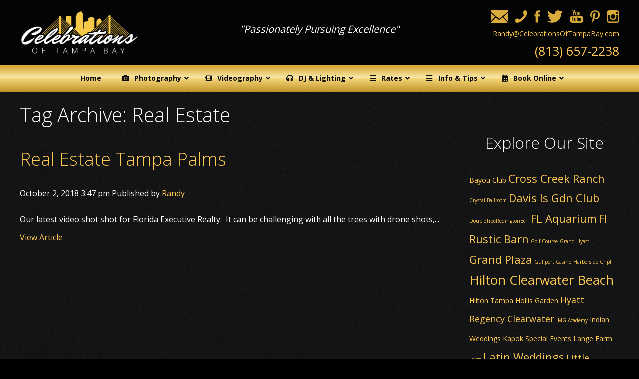

--- FILE ---
content_type: text/html; charset=UTF-8
request_url: https://celebrationsoftampabay.com/tag/real-estate/
body_size: 100556
content:
<!doctype html>
<html lang="en-US" class="no-js">
	<head>
		<meta charset="UTF-8">
<script type="text/javascript">
/* <![CDATA[ */
var gform;gform||(document.addEventListener("gform_main_scripts_loaded",function(){gform.scriptsLoaded=!0}),document.addEventListener("gform/theme/scripts_loaded",function(){gform.themeScriptsLoaded=!0}),window.addEventListener("DOMContentLoaded",function(){gform.domLoaded=!0}),gform={domLoaded:!1,scriptsLoaded:!1,themeScriptsLoaded:!1,isFormEditor:()=>"function"==typeof InitializeEditor,callIfLoaded:function(o){return!(!gform.domLoaded||!gform.scriptsLoaded||!gform.themeScriptsLoaded&&!gform.isFormEditor()||(gform.isFormEditor()&&console.warn("The use of gform.initializeOnLoaded() is deprecated in the form editor context and will be removed in Gravity Forms 3.1."),o(),0))},initializeOnLoaded:function(o){gform.callIfLoaded(o)||(document.addEventListener("gform_main_scripts_loaded",()=>{gform.scriptsLoaded=!0,gform.callIfLoaded(o)}),document.addEventListener("gform/theme/scripts_loaded",()=>{gform.themeScriptsLoaded=!0,gform.callIfLoaded(o)}),window.addEventListener("DOMContentLoaded",()=>{gform.domLoaded=!0,gform.callIfLoaded(o)}))},hooks:{action:{},filter:{}},addAction:function(o,r,e,t){gform.addHook("action",o,r,e,t)},addFilter:function(o,r,e,t){gform.addHook("filter",o,r,e,t)},doAction:function(o){gform.doHook("action",o,arguments)},applyFilters:function(o){return gform.doHook("filter",o,arguments)},removeAction:function(o,r){gform.removeHook("action",o,r)},removeFilter:function(o,r,e){gform.removeHook("filter",o,r,e)},addHook:function(o,r,e,t,n){null==gform.hooks[o][r]&&(gform.hooks[o][r]=[]);var d=gform.hooks[o][r];null==n&&(n=r+"_"+d.length),gform.hooks[o][r].push({tag:n,callable:e,priority:t=null==t?10:t})},doHook:function(r,o,e){var t;if(e=Array.prototype.slice.call(e,1),null!=gform.hooks[r][o]&&((o=gform.hooks[r][o]).sort(function(o,r){return o.priority-r.priority}),o.forEach(function(o){"function"!=typeof(t=o.callable)&&(t=window[t]),"action"==r?t.apply(null,e):e[0]=t.apply(null,e)})),"filter"==r)return e[0]},removeHook:function(o,r,t,n){var e;null!=gform.hooks[o][r]&&(e=(e=gform.hooks[o][r]).filter(function(o,r,e){return!!(null!=n&&n!=o.tag||null!=t&&t!=o.priority)}),gform.hooks[o][r]=e)}});
/* ]]> */
</script>

		<title>Real Estate Archives - Celebrations of Tampa Bay | Wedding Photographers, Videographers and more! : Celebrations of Tampa Bay | Wedding Photographers, Videographers and more!</title>

		<link href="//www.google-analytics.com" rel="dns-prefetch">
        <link href="https://celebrationsoftampabay.com/wp-content/themes/celebrations-tb-2015/img/icons/favicon.ico" rel="shortcut icon">
        <link href="https://celebrationsoftampabay.com/wp-content/themes/celebrations-tb-2015/img/icons/touch.png" rel="apple-touch-icon-precomposed">

		<meta http-equiv="X-UA-Compatible" content="IE=edge,chrome=1">
		<meta name="viewport" content="width=device-width, initial-scale=1.0">
		

    <!-- fonts -->
    <link href='https://fonts.googleapis.com/css?family=Open+Sans:400,300,600,700' rel='stylesheet' type='text/css'>

		<meta name='robots' content='index, follow, max-image-preview:large, max-snippet:-1, max-video-preview:-1' />

	<!-- This site is optimized with the Yoast SEO plugin v26.7 - https://yoast.com/wordpress/plugins/seo/ -->
	<link rel="canonical" href="https://celebrationsoftampabay.com/tag/real-estate/" />
	<meta property="og:locale" content="en_US" />
	<meta property="og:type" content="article" />
	<meta property="og:title" content="Real Estate Archives - Celebrations of Tampa Bay | Wedding Photographers, Videographers and more!" />
	<meta property="og:url" content="https://celebrationsoftampabay.com/tag/real-estate/" />
	<meta property="og:site_name" content="Celebrations of Tampa Bay | Wedding Photographers, Videographers and more!" />
	<script type="application/ld+json" class="yoast-schema-graph">{"@context":"https://schema.org","@graph":[{"@type":"CollectionPage","@id":"https://celebrationsoftampabay.com/tag/real-estate/","url":"https://celebrationsoftampabay.com/tag/real-estate/","name":"Real Estate Archives - Celebrations of Tampa Bay | Wedding Photographers, Videographers and more!","isPartOf":{"@id":"https://celebrationsoftampabay.com/#website"},"breadcrumb":{"@id":"https://celebrationsoftampabay.com/tag/real-estate/#breadcrumb"},"inLanguage":"en-US"},{"@type":"BreadcrumbList","@id":"https://celebrationsoftampabay.com/tag/real-estate/#breadcrumb","itemListElement":[{"@type":"ListItem","position":1,"name":"Home","item":"https://celebrationsoftampabay.com/"},{"@type":"ListItem","position":2,"name":"Real Estate"}]},{"@type":"WebSite","@id":"https://celebrationsoftampabay.com/#website","url":"https://celebrationsoftampabay.com/","name":"Celebrations of Tampa Bay | Wedding Photographers, Videographers and more!","description":"Photographers Videographers in Tampa","potentialAction":[{"@type":"SearchAction","target":{"@type":"EntryPoint","urlTemplate":"https://celebrationsoftampabay.com/?s={search_term_string}"},"query-input":{"@type":"PropertyValueSpecification","valueRequired":true,"valueName":"search_term_string"}}],"inLanguage":"en-US"}]}</script>
	<!-- / Yoast SEO plugin. -->


<link rel='dns-prefetch' href='//secure.gravatar.com' />
<link rel='dns-prefetch' href='//stats.wp.com' />
<link rel='dns-prefetch' href='//fonts.googleapis.com' />
<link rel='dns-prefetch' href='//v0.wordpress.com' />
<style id='wp-img-auto-sizes-contain-inline-css' type='text/css'>
img:is([sizes=auto i],[sizes^="auto," i]){contain-intrinsic-size:3000px 1500px}
/*# sourceURL=wp-img-auto-sizes-contain-inline-css */
</style>
<style id='wp-emoji-styles-inline-css' type='text/css'>

	img.wp-smiley, img.emoji {
		display: inline !important;
		border: none !important;
		box-shadow: none !important;
		height: 1em !important;
		width: 1em !important;
		margin: 0 0.07em !important;
		vertical-align: -0.1em !important;
		background: none !important;
		padding: 0 !important;
	}
/*# sourceURL=wp-emoji-styles-inline-css */
</style>
<style id='wp-block-library-inline-css' type='text/css'>
:root{--wp-block-synced-color:#7a00df;--wp-block-synced-color--rgb:122,0,223;--wp-bound-block-color:var(--wp-block-synced-color);--wp-editor-canvas-background:#ddd;--wp-admin-theme-color:#007cba;--wp-admin-theme-color--rgb:0,124,186;--wp-admin-theme-color-darker-10:#006ba1;--wp-admin-theme-color-darker-10--rgb:0,107,160.5;--wp-admin-theme-color-darker-20:#005a87;--wp-admin-theme-color-darker-20--rgb:0,90,135;--wp-admin-border-width-focus:2px}@media (min-resolution:192dpi){:root{--wp-admin-border-width-focus:1.5px}}.wp-element-button{cursor:pointer}:root .has-very-light-gray-background-color{background-color:#eee}:root .has-very-dark-gray-background-color{background-color:#313131}:root .has-very-light-gray-color{color:#eee}:root .has-very-dark-gray-color{color:#313131}:root .has-vivid-green-cyan-to-vivid-cyan-blue-gradient-background{background:linear-gradient(135deg,#00d084,#0693e3)}:root .has-purple-crush-gradient-background{background:linear-gradient(135deg,#34e2e4,#4721fb 50%,#ab1dfe)}:root .has-hazy-dawn-gradient-background{background:linear-gradient(135deg,#faaca8,#dad0ec)}:root .has-subdued-olive-gradient-background{background:linear-gradient(135deg,#fafae1,#67a671)}:root .has-atomic-cream-gradient-background{background:linear-gradient(135deg,#fdd79a,#004a59)}:root .has-nightshade-gradient-background{background:linear-gradient(135deg,#330968,#31cdcf)}:root .has-midnight-gradient-background{background:linear-gradient(135deg,#020381,#2874fc)}:root{--wp--preset--font-size--normal:16px;--wp--preset--font-size--huge:42px}.has-regular-font-size{font-size:1em}.has-larger-font-size{font-size:2.625em}.has-normal-font-size{font-size:var(--wp--preset--font-size--normal)}.has-huge-font-size{font-size:var(--wp--preset--font-size--huge)}.has-text-align-center{text-align:center}.has-text-align-left{text-align:left}.has-text-align-right{text-align:right}.has-fit-text{white-space:nowrap!important}#end-resizable-editor-section{display:none}.aligncenter{clear:both}.items-justified-left{justify-content:flex-start}.items-justified-center{justify-content:center}.items-justified-right{justify-content:flex-end}.items-justified-space-between{justify-content:space-between}.screen-reader-text{border:0;clip-path:inset(50%);height:1px;margin:-1px;overflow:hidden;padding:0;position:absolute;width:1px;word-wrap:normal!important}.screen-reader-text:focus{background-color:#ddd;clip-path:none;color:#444;display:block;font-size:1em;height:auto;left:5px;line-height:normal;padding:15px 23px 14px;text-decoration:none;top:5px;width:auto;z-index:100000}html :where(.has-border-color){border-style:solid}html :where([style*=border-top-color]){border-top-style:solid}html :where([style*=border-right-color]){border-right-style:solid}html :where([style*=border-bottom-color]){border-bottom-style:solid}html :where([style*=border-left-color]){border-left-style:solid}html :where([style*=border-width]){border-style:solid}html :where([style*=border-top-width]){border-top-style:solid}html :where([style*=border-right-width]){border-right-style:solid}html :where([style*=border-bottom-width]){border-bottom-style:solid}html :where([style*=border-left-width]){border-left-style:solid}html :where(img[class*=wp-image-]){height:auto;max-width:100%}:where(figure){margin:0 0 1em}html :where(.is-position-sticky){--wp-admin--admin-bar--position-offset:var(--wp-admin--admin-bar--height,0px)}@media screen and (max-width:600px){html :where(.is-position-sticky){--wp-admin--admin-bar--position-offset:0px}}

/*# sourceURL=wp-block-library-inline-css */
</style><style id='global-styles-inline-css' type='text/css'>
:root{--wp--preset--aspect-ratio--square: 1;--wp--preset--aspect-ratio--4-3: 4/3;--wp--preset--aspect-ratio--3-4: 3/4;--wp--preset--aspect-ratio--3-2: 3/2;--wp--preset--aspect-ratio--2-3: 2/3;--wp--preset--aspect-ratio--16-9: 16/9;--wp--preset--aspect-ratio--9-16: 9/16;--wp--preset--color--black: #000000;--wp--preset--color--cyan-bluish-gray: #abb8c3;--wp--preset--color--white: #ffffff;--wp--preset--color--pale-pink: #f78da7;--wp--preset--color--vivid-red: #cf2e2e;--wp--preset--color--luminous-vivid-orange: #ff6900;--wp--preset--color--luminous-vivid-amber: #fcb900;--wp--preset--color--light-green-cyan: #7bdcb5;--wp--preset--color--vivid-green-cyan: #00d084;--wp--preset--color--pale-cyan-blue: #8ed1fc;--wp--preset--color--vivid-cyan-blue: #0693e3;--wp--preset--color--vivid-purple: #9b51e0;--wp--preset--gradient--vivid-cyan-blue-to-vivid-purple: linear-gradient(135deg,rgb(6,147,227) 0%,rgb(155,81,224) 100%);--wp--preset--gradient--light-green-cyan-to-vivid-green-cyan: linear-gradient(135deg,rgb(122,220,180) 0%,rgb(0,208,130) 100%);--wp--preset--gradient--luminous-vivid-amber-to-luminous-vivid-orange: linear-gradient(135deg,rgb(252,185,0) 0%,rgb(255,105,0) 100%);--wp--preset--gradient--luminous-vivid-orange-to-vivid-red: linear-gradient(135deg,rgb(255,105,0) 0%,rgb(207,46,46) 100%);--wp--preset--gradient--very-light-gray-to-cyan-bluish-gray: linear-gradient(135deg,rgb(238,238,238) 0%,rgb(169,184,195) 100%);--wp--preset--gradient--cool-to-warm-spectrum: linear-gradient(135deg,rgb(74,234,220) 0%,rgb(151,120,209) 20%,rgb(207,42,186) 40%,rgb(238,44,130) 60%,rgb(251,105,98) 80%,rgb(254,248,76) 100%);--wp--preset--gradient--blush-light-purple: linear-gradient(135deg,rgb(255,206,236) 0%,rgb(152,150,240) 100%);--wp--preset--gradient--blush-bordeaux: linear-gradient(135deg,rgb(254,205,165) 0%,rgb(254,45,45) 50%,rgb(107,0,62) 100%);--wp--preset--gradient--luminous-dusk: linear-gradient(135deg,rgb(255,203,112) 0%,rgb(199,81,192) 50%,rgb(65,88,208) 100%);--wp--preset--gradient--pale-ocean: linear-gradient(135deg,rgb(255,245,203) 0%,rgb(182,227,212) 50%,rgb(51,167,181) 100%);--wp--preset--gradient--electric-grass: linear-gradient(135deg,rgb(202,248,128) 0%,rgb(113,206,126) 100%);--wp--preset--gradient--midnight: linear-gradient(135deg,rgb(2,3,129) 0%,rgb(40,116,252) 100%);--wp--preset--font-size--small: 13px;--wp--preset--font-size--medium: 20px;--wp--preset--font-size--large: 36px;--wp--preset--font-size--x-large: 42px;--wp--preset--spacing--20: 0.44rem;--wp--preset--spacing--30: 0.67rem;--wp--preset--spacing--40: 1rem;--wp--preset--spacing--50: 1.5rem;--wp--preset--spacing--60: 2.25rem;--wp--preset--spacing--70: 3.38rem;--wp--preset--spacing--80: 5.06rem;--wp--preset--shadow--natural: 6px 6px 9px rgba(0, 0, 0, 0.2);--wp--preset--shadow--deep: 12px 12px 50px rgba(0, 0, 0, 0.4);--wp--preset--shadow--sharp: 6px 6px 0px rgba(0, 0, 0, 0.2);--wp--preset--shadow--outlined: 6px 6px 0px -3px rgb(255, 255, 255), 6px 6px rgb(0, 0, 0);--wp--preset--shadow--crisp: 6px 6px 0px rgb(0, 0, 0);}:where(.is-layout-flex){gap: 0.5em;}:where(.is-layout-grid){gap: 0.5em;}body .is-layout-flex{display: flex;}.is-layout-flex{flex-wrap: wrap;align-items: center;}.is-layout-flex > :is(*, div){margin: 0;}body .is-layout-grid{display: grid;}.is-layout-grid > :is(*, div){margin: 0;}:where(.wp-block-columns.is-layout-flex){gap: 2em;}:where(.wp-block-columns.is-layout-grid){gap: 2em;}:where(.wp-block-post-template.is-layout-flex){gap: 1.25em;}:where(.wp-block-post-template.is-layout-grid){gap: 1.25em;}.has-black-color{color: var(--wp--preset--color--black) !important;}.has-cyan-bluish-gray-color{color: var(--wp--preset--color--cyan-bluish-gray) !important;}.has-white-color{color: var(--wp--preset--color--white) !important;}.has-pale-pink-color{color: var(--wp--preset--color--pale-pink) !important;}.has-vivid-red-color{color: var(--wp--preset--color--vivid-red) !important;}.has-luminous-vivid-orange-color{color: var(--wp--preset--color--luminous-vivid-orange) !important;}.has-luminous-vivid-amber-color{color: var(--wp--preset--color--luminous-vivid-amber) !important;}.has-light-green-cyan-color{color: var(--wp--preset--color--light-green-cyan) !important;}.has-vivid-green-cyan-color{color: var(--wp--preset--color--vivid-green-cyan) !important;}.has-pale-cyan-blue-color{color: var(--wp--preset--color--pale-cyan-blue) !important;}.has-vivid-cyan-blue-color{color: var(--wp--preset--color--vivid-cyan-blue) !important;}.has-vivid-purple-color{color: var(--wp--preset--color--vivid-purple) !important;}.has-black-background-color{background-color: var(--wp--preset--color--black) !important;}.has-cyan-bluish-gray-background-color{background-color: var(--wp--preset--color--cyan-bluish-gray) !important;}.has-white-background-color{background-color: var(--wp--preset--color--white) !important;}.has-pale-pink-background-color{background-color: var(--wp--preset--color--pale-pink) !important;}.has-vivid-red-background-color{background-color: var(--wp--preset--color--vivid-red) !important;}.has-luminous-vivid-orange-background-color{background-color: var(--wp--preset--color--luminous-vivid-orange) !important;}.has-luminous-vivid-amber-background-color{background-color: var(--wp--preset--color--luminous-vivid-amber) !important;}.has-light-green-cyan-background-color{background-color: var(--wp--preset--color--light-green-cyan) !important;}.has-vivid-green-cyan-background-color{background-color: var(--wp--preset--color--vivid-green-cyan) !important;}.has-pale-cyan-blue-background-color{background-color: var(--wp--preset--color--pale-cyan-blue) !important;}.has-vivid-cyan-blue-background-color{background-color: var(--wp--preset--color--vivid-cyan-blue) !important;}.has-vivid-purple-background-color{background-color: var(--wp--preset--color--vivid-purple) !important;}.has-black-border-color{border-color: var(--wp--preset--color--black) !important;}.has-cyan-bluish-gray-border-color{border-color: var(--wp--preset--color--cyan-bluish-gray) !important;}.has-white-border-color{border-color: var(--wp--preset--color--white) !important;}.has-pale-pink-border-color{border-color: var(--wp--preset--color--pale-pink) !important;}.has-vivid-red-border-color{border-color: var(--wp--preset--color--vivid-red) !important;}.has-luminous-vivid-orange-border-color{border-color: var(--wp--preset--color--luminous-vivid-orange) !important;}.has-luminous-vivid-amber-border-color{border-color: var(--wp--preset--color--luminous-vivid-amber) !important;}.has-light-green-cyan-border-color{border-color: var(--wp--preset--color--light-green-cyan) !important;}.has-vivid-green-cyan-border-color{border-color: var(--wp--preset--color--vivid-green-cyan) !important;}.has-pale-cyan-blue-border-color{border-color: var(--wp--preset--color--pale-cyan-blue) !important;}.has-vivid-cyan-blue-border-color{border-color: var(--wp--preset--color--vivid-cyan-blue) !important;}.has-vivid-purple-border-color{border-color: var(--wp--preset--color--vivid-purple) !important;}.has-vivid-cyan-blue-to-vivid-purple-gradient-background{background: var(--wp--preset--gradient--vivid-cyan-blue-to-vivid-purple) !important;}.has-light-green-cyan-to-vivid-green-cyan-gradient-background{background: var(--wp--preset--gradient--light-green-cyan-to-vivid-green-cyan) !important;}.has-luminous-vivid-amber-to-luminous-vivid-orange-gradient-background{background: var(--wp--preset--gradient--luminous-vivid-amber-to-luminous-vivid-orange) !important;}.has-luminous-vivid-orange-to-vivid-red-gradient-background{background: var(--wp--preset--gradient--luminous-vivid-orange-to-vivid-red) !important;}.has-very-light-gray-to-cyan-bluish-gray-gradient-background{background: var(--wp--preset--gradient--very-light-gray-to-cyan-bluish-gray) !important;}.has-cool-to-warm-spectrum-gradient-background{background: var(--wp--preset--gradient--cool-to-warm-spectrum) !important;}.has-blush-light-purple-gradient-background{background: var(--wp--preset--gradient--blush-light-purple) !important;}.has-blush-bordeaux-gradient-background{background: var(--wp--preset--gradient--blush-bordeaux) !important;}.has-luminous-dusk-gradient-background{background: var(--wp--preset--gradient--luminous-dusk) !important;}.has-pale-ocean-gradient-background{background: var(--wp--preset--gradient--pale-ocean) !important;}.has-electric-grass-gradient-background{background: var(--wp--preset--gradient--electric-grass) !important;}.has-midnight-gradient-background{background: var(--wp--preset--gradient--midnight) !important;}.has-small-font-size{font-size: var(--wp--preset--font-size--small) !important;}.has-medium-font-size{font-size: var(--wp--preset--font-size--medium) !important;}.has-large-font-size{font-size: var(--wp--preset--font-size--large) !important;}.has-x-large-font-size{font-size: var(--wp--preset--font-size--x-large) !important;}
/*# sourceURL=global-styles-inline-css */
</style>

<style id='classic-theme-styles-inline-css' type='text/css'>
/*! This file is auto-generated */
.wp-block-button__link{color:#fff;background-color:#32373c;border-radius:9999px;box-shadow:none;text-decoration:none;padding:calc(.667em + 2px) calc(1.333em + 2px);font-size:1.125em}.wp-block-file__button{background:#32373c;color:#fff;text-decoration:none}
/*# sourceURL=/wp-includes/css/classic-themes.min.css */
</style>
<link rel='stylesheet' id='bb-taps-editor-style-shared-css' href='https://celebrationsoftampabay.com/wp-content/themes/celebrations-tb-2015/editor-style-shared.css?ver=7d23a2f96be894bdabe6100809c01781' media='all' />
<link rel='stylesheet' id='ubermenu-open-sans-css' href='//fonts.googleapis.com/css?family=Open+Sans%3A%2C300%2C400%2C700&#038;ver=7d23a2f96be894bdabe6100809c01781' media='all' />
<link rel='stylesheet' id='html5blank-css' href='https://celebrationsoftampabay.com/wp-content/themes/celebrations-tb-2015/css/site.css?ver=1.0' media='all' />
<link rel='stylesheet' id='ubermenu-css' href='https://celebrationsoftampabay.com/wp-content/plugins/ubermenu/pro/assets/css/ubermenu.min.css?ver=3.8.5' media='all' />
<link rel='stylesheet' id='ubermenu-font-awesome-all-css' href='https://celebrationsoftampabay.com/wp-content/plugins/ubermenu/assets/fontawesome/css/all.min.css?ver=7d23a2f96be894bdabe6100809c01781' media='all' />
<script type="text/javascript" src="https://celebrationsoftampabay.com/wp-includes/js/jquery/jquery.min.js?ver=3.7.1" id="jquery-core-js"></script>
<script type="text/javascript" src="https://celebrationsoftampabay.com/wp-includes/js/jquery/jquery-migrate.min.js?ver=3.4.1" id="jquery-migrate-js"></script>
<script type="text/javascript" src="https://celebrationsoftampabay.com/wp-content/themes/celebrations-tb-2015/js/scripts.js?ver=1.0.0" id="html5blankscripts-js"></script>
<script type="text/javascript" src="https://celebrationsoftampabay.com/wp-content/themes/celebrations-tb-2015/js/lib/conditionizr-4.3.0.min.js?ver=4.3.0" id="conditionizr-js"></script>
<script type="text/javascript" src="https://celebrationsoftampabay.com/wp-content/themes/celebrations-tb-2015/js/lib/modernizr-2.7.1.min.js?ver=2.7.1" id="modernizr-js"></script>
<script type="text/javascript" src="https://celebrationsoftampabay.com/wp-content/themes/celebrations-tb-2015/js/lib/jquery.bxslider.min.js?ver=1.0" id="bxSlider-js"></script>
<script type="text/javascript" src="https://celebrationsoftampabay.com/wp-content/themes/celebrations-tb-2015/js/lib/jquery.fitvids.js?ver=1.0" id="fitvids-js"></script>
<link rel="https://api.w.org/" href="https://celebrationsoftampabay.com/wp-json/" /><link rel="alternate" title="JSON" type="application/json" href="https://celebrationsoftampabay.com/wp-json/wp/v2/tags/890" /><style id="ubermenu-custom-generated-css">
/** Font Awesome 4 Compatibility **/
.fa{font-style:normal;font-variant:normal;font-weight:normal;font-family:FontAwesome;}

/** UberMenu Custom Menu Styles (Customizer) **/
/* main */
 .ubermenu-main .ubermenu-item .ubermenu-submenu-drop { -webkit-transition-duration:.2s; -ms-transition-duration:.2s; transition-duration:.2s; }
 .ubermenu-main { max-width:100%; background-color:#0a0a0a; background:-webkit-gradient(linear,left top,left bottom,from(#0a0a0a),to(#0a0a0a)); background:-webkit-linear-gradient(top,#0a0a0a,#0a0a0a); background:-moz-linear-gradient(top,#0a0a0a,#0a0a0a); background:-ms-linear-gradient(top,#0a0a0a,#0a0a0a); background:-o-linear-gradient(top,#0a0a0a,#0a0a0a); background:linear-gradient(top,#0a0a0a,#0a0a0a); }
 .ubermenu.ubermenu-main { background:none; border:none; box-shadow:none; }
 .ubermenu.ubermenu-main .ubermenu-item-level-0 > .ubermenu-target { border:none; box-shadow:none; }
 .ubermenu.ubermenu-main.ubermenu-horizontal .ubermenu-submenu-drop.ubermenu-submenu-align-left_edge_bar, .ubermenu.ubermenu-main.ubermenu-horizontal .ubermenu-submenu-drop.ubermenu-submenu-align-full_width { left:0; }
 .ubermenu.ubermenu-main.ubermenu-horizontal .ubermenu-item-level-0.ubermenu-active > .ubermenu-submenu-drop, .ubermenu.ubermenu-main.ubermenu-horizontal:not(.ubermenu-transition-shift) .ubermenu-item-level-0 > .ubermenu-submenu-drop { margin-top:0; }
 .ubermenu-main.ubermenu-transition-fade .ubermenu-item .ubermenu-submenu-drop { margin-top:0; }
 .ubermenu-main .ubermenu-item-level-0 > .ubermenu-target { color:#0a0a0a; }
 .ubermenu.ubermenu-main .ubermenu-item-level-0:hover > .ubermenu-target, .ubermenu-main .ubermenu-item-level-0.ubermenu-active > .ubermenu-target { color:#2d2d2d; background-color:#fce69f; background:-webkit-gradient(linear,left top,left bottom,from(#fce69f),to(#fce69f)); background:-webkit-linear-gradient(top,#fce69f,#fce69f); background:-moz-linear-gradient(top,#fce69f,#fce69f); background:-ms-linear-gradient(top,#fce69f,#fce69f); background:-o-linear-gradient(top,#fce69f,#fce69f); background:linear-gradient(top,#fce69f,#fce69f); }
 .ubermenu-main .ubermenu-item-level-0.ubermenu-current-menu-item > .ubermenu-target, .ubermenu-main .ubermenu-item-level-0.ubermenu-current-menu-parent > .ubermenu-target, .ubermenu-main .ubermenu-item-level-0.ubermenu-current-menu-ancestor > .ubermenu-target { color:#0a0a0a; }
 .ubermenu-main .ubermenu-item.ubermenu-item-level-0 > .ubermenu-highlight { background-color:#ffffff; background:-webkit-gradient(linear,left top,left bottom,from(#ffffff),to(#ffffff)); background:-webkit-linear-gradient(top,#ffffff,#ffffff); background:-moz-linear-gradient(top,#ffffff,#ffffff); background:-ms-linear-gradient(top,#ffffff,#ffffff); background:-o-linear-gradient(top,#ffffff,#ffffff); background:linear-gradient(top,#ffffff,#ffffff); }
 .ubermenu-main .ubermenu-submenu.ubermenu-submenu-drop { background-color:#000000; color:#000000; }
 .ubermenu-main .ubermenu-item-level-0 > .ubermenu-submenu-drop { box-shadow:0 0 20px rgba(0,0,0, 0.05); }
 .ubermenu-main .ubermenu-submenu .ubermenu-item-header > .ubermenu-target { color:#ffffff; }
 .ubermenu-main .ubermenu-submenu .ubermenu-item-header.ubermenu-has-submenu-stack > .ubermenu-target { border-bottom:1px solid #353535; }
 .ubermenu-main, .ubermenu-main .ubermenu-target, .ubermenu-main .ubermenu-nav .ubermenu-item-level-0 .ubermenu-target, .ubermenu-main div, .ubermenu-main p, .ubermenu-main input { font-family:'Open Sans', sans-serif; font-weight:700; }
 .ubermenu-main, .ubermenu-main .ubermenu-target, .ubermenu-main .ubermenu-nav .ubermenu-item-level-0 .ubermenu-target { font:bold 14px/24px Open Sans, Helvetica, sans-serif; }


/* Status: Loaded from Transient */

</style><script type="text/javascript">
(function(url){
	if(/(?:Chrome\/26\.0\.1410\.63 Safari\/537\.31|WordfenceTestMonBot)/.test(navigator.userAgent)){ return; }
	var addEvent = function(evt, handler) {
		if (window.addEventListener) {
			document.addEventListener(evt, handler, false);
		} else if (window.attachEvent) {
			document.attachEvent('on' + evt, handler);
		}
	};
	var removeEvent = function(evt, handler) {
		if (window.removeEventListener) {
			document.removeEventListener(evt, handler, false);
		} else if (window.detachEvent) {
			document.detachEvent('on' + evt, handler);
		}
	};
	var evts = 'contextmenu dblclick drag dragend dragenter dragleave dragover dragstart drop keydown keypress keyup mousedown mousemove mouseout mouseover mouseup mousewheel scroll'.split(' ');
	var logHuman = function() {
		if (window.wfLogHumanRan) { return; }
		window.wfLogHumanRan = true;
		var wfscr = document.createElement('script');
		wfscr.type = 'text/javascript';
		wfscr.async = true;
		wfscr.src = url + '&r=' + Math.random();
		(document.getElementsByTagName('head')[0]||document.getElementsByTagName('body')[0]).appendChild(wfscr);
		for (var i = 0; i < evts.length; i++) {
			removeEvent(evts[i], logHuman);
		}
	};
	for (var i = 0; i < evts.length; i++) {
		addEvent(evts[i], logHuman);
	}
})('//celebrationsoftampabay.com/?wordfence_lh=1&hid=6FCDF9B5D0CC3B3CF65C28E22986E12E');
</script><style>
	#lightGallery-slider .info .desc
	{
		direction: ltr !important;
		text-align: center !important;
	}
	#lightGallery-slider .info .title
	{
		direction: ltr !important;
		text-align: center !important;
	}
	</style>      <script type="text/javascript">
         var string = ".wp-lightbox-bank,", ie, ieVersion, lightease;
         jQuery(document).ready(function ($) {
                     string = ".gallery-item, ";
                        string += ".wp-caption > a, ";
                        string += "a:has(img[class*=wp-image-])";
                     if (navigator.appName == "Microsoft Internet Explorer") {
               //Set IE as true
               ie = true;
               //Create a user agent var
               var ua = navigator.userAgent;
               //Write a new regEx to find the version number
               var re = new RegExp("MSIE ([0-9]{1,}[.0-9]{0,})");
               //If the regEx through the userAgent is not null
               if (re.exec(ua) != null) {
                  //Set the IE version
                  ieVersion = parseInt(RegExp.$1);
               }
            }
            if (ie = true && ieVersion <= 9)
            {
               lightease = "";
            } else
            {
               lightease = "ease";
            }
            var selector = string.replace(/,\s*$/, "");
            jQuery(selector).lightGallery({
               caption: false,
               desc: false,
               disableOther: true,
               closable: true,
               errorMessage: "Could not load the item. Make sure the path is correct and item exist.",
               easing: lightease
            });
         });

      </script>
      	<style>img#wpstats{display:none}</style>
				<script>
        // conditionizr.com
        // configure environment tests
        conditionizr.config({
            assets: 'https://celebrationsoftampabay.com/wp-content/themes/celebrations-tb-2015',
            tests: {}
        });
        </script>
        <!-- Facebook Pixel Code -->
<script>
  !function(f,b,e,v,n,t,s)
  {if(f.fbq)return;n=f.fbq=function(){n.callMethod?
  n.callMethod.apply(n,arguments):n.queue.push(arguments)};
  if(!f._fbq)f._fbq=n;n.push=n;n.loaded=!0;n.version='2.0';
  n.queue=[];t=b.createElement(e);t.async=!0;
  t.src=v;s=b.getElementsByTagName(e)[0];
  s.parentNode.insertBefore(t,s)}(window, document,'script',
  'https://connect.facebook.net/en_US/fbevents.js');
  fbq('init', '167964990554413');
  fbq('track', 'PageView');
</script>
<noscript><img height="1" width="1" style="display:none"
  src="https://www.facebook.com/tr?id=167964990554413&ev=PageView&noscript=1"
/></noscript>
<!-- End Facebook Pixel Code -->

	<link rel='stylesheet' id='wp-lightbox-bank.css-css' href='https://celebrationsoftampabay.com/wp-content/plugins/wp-lightbox-bank/assets/css/wp-lightbox-bank.css?ver=7d23a2f96be894bdabe6100809c01781' media='all' />
<link rel='stylesheet' id='gform_basic-css' href='https://celebrationsoftampabay.com/wp-content/plugins/gravityforms/assets/css/dist/basic.min.css?ver=2.9.25' media='all' />
<link rel='stylesheet' id='gform_theme_components-css' href='https://celebrationsoftampabay.com/wp-content/plugins/gravityforms/assets/css/dist/theme-components.min.css?ver=2.9.25' media='all' />
<link rel='stylesheet' id='gform_theme-css' href='https://celebrationsoftampabay.com/wp-content/plugins/gravityforms/assets/css/dist/theme.min.css?ver=2.9.25' media='all' />
</head>
	<body class="archive tag tag-real-estate tag-890 wp-theme-celebrations-tb-2015">

		<!-- wrapper -->
		<div class="wrapper wrapper--header clear">

			<!-- header -->
			<header class="header container clear" role="banner">

				<!-- logo -->
				<div class="logo left">
					<a href="https://celebrationsoftampabay.com">
						<!-- svg logo - toddmotto.com/mastering-svg-use-for-a-retina-web-fallbacks-with-png-script -->
						<img src="https://celebrationsoftampabay.com/wp-content/themes/celebrations-tb-2015/img/logo.png" alt="Logo" class="logo-img">
					</a>
				</div>

        <div class="tag-line clear"><p>"Passionately Pursuing Excellence"</p></div>

        <div class="header--contact clear">
            <a href="mailto:Randy@CelebrationsOfTampaBay.com">
              <img src="https://celebrationsoftampabay.com/wp-content/themes/celebrations-tb-2015/img/icons/email.png">
            </a>
            <a href="tel:813-657-2238">
              <img src="https://celebrationsoftampabay.com/wp-content/themes/celebrations-tb-2015/img/icons/phone.png">
            </a>
            <a href="https://www.facebook.com/CelebrationsTB" target="_blank">
              <img src="https://celebrationsoftampabay.com/wp-content/themes/celebrations-tb-2015/img/icons/facebook.png">
            </a>
            <a href="https://twitter.com/celebrationstb" target="_blank">
              <img src="https://celebrationsoftampabay.com/wp-content/themes/celebrations-tb-2015/img/icons/twitter.png">
            </a>
            <a href="https://www.youtube.com/CelebrationsTampaBay" target="_blank">
              <img src="https://celebrationsoftampabay.com/wp-content/themes/celebrations-tb-2015/img/icons/youtube.png">
            </a>
            <a href="https://www.pinterest.com/CelebrationsTB" target="_blank">
              <img src="https://celebrationsoftampabay.com/wp-content/themes/celebrations-tb-2015/img/icons/pinterest.png">
            </a>
            <a href="https://instagram.com/celebrations_tampa_bay" target="_blank">
              <img src="https://celebrationsoftampabay.com/wp-content/themes/celebrations-tb-2015/img/icons/instagram.png">
            </a>
            <a class="email-add" href="mailto:Randy@CelebrationsOfTampaBay.com">
              <p>Randy@CelebrationsOfTampaBay.com</p>
            </a>
            <a class="header-phone" href="tel:8136572238">
              <p>(813) 657-2238</p>
            </a>
        </div>

			</header>
    </div>

        
    <div class="wrapper wrapper--nav clear">
      <!-- nav -->
      <nav class="nav container clear" role="navigation">
        
<!-- UberMenu [Configuration:main] [Theme Loc:header-menu] [Integration:auto] -->
<a class="ubermenu-responsive-toggle ubermenu-responsive-toggle-main ubermenu-skin-none ubermenu-loc-header-menu ubermenu-responsive-toggle-content-align-left ubermenu-responsive-toggle-align-full " tabindex="0" data-ubermenu-target="ubermenu-main-2-header-menu"   aria-label="Toggle Header nav"><i class="fas fa-bars" ></i>Menu</a><div id="ubermenu-main-2-header-menu" class="ubermenu ubermenu-nojs ubermenu-main ubermenu-menu-2 ubermenu-loc-header-menu ubermenu-responsive ubermenu-responsive-default ubermenu-responsive-collapse ubermenu-horizontal ubermenu-transition-shift ubermenu-trigger-click ubermenu-skin-none  ubermenu-bar-align-center ubermenu-items-align-center ubermenu-bound ubermenu-disable-submenu-scroll ubermenu-sub-indicators ubermenu-retractors-responsive ubermenu-submenu-indicator-closes"><ul id="ubermenu-nav-main-2-header-menu" class="ubermenu-nav" data-title="Header nav"><li id="menu-item-27" class="ubermenu-item ubermenu-item-type-post_type ubermenu-item-object-page ubermenu-item-home ubermenu-item-27 ubermenu-item-level-0 ubermenu-column ubermenu-column-auto" ><a class="ubermenu-target ubermenu-item-layout-default ubermenu-item-layout-text_only" href="https://celebrationsoftampabay.com/" tabindex="0"><span class="ubermenu-target-title ubermenu-target-text">Home</span></a></li><li id="menu-item-119" class="ubermenu-item ubermenu-item-type-custom ubermenu-item-object-custom ubermenu-item-has-children ubermenu-item-119 ubermenu-item-level-0 ubermenu-column ubermenu-column-auto ubermenu-has-submenu-drop ubermenu-has-submenu-mega" ><span class="ubermenu-target ubermenu-target-with-icon ubermenu-item-layout-default ubermenu-item-layout-icon_left" tabindex="0"><i class="ubermenu-icon fas fa-camera" ></i><span class="ubermenu-target-title ubermenu-target-text">Photography</span><i class='ubermenu-sub-indicator fas fa-angle-down'></i></span><ul  class="ubermenu-submenu ubermenu-submenu-id-119 ubermenu-submenu-type-mega ubermenu-submenu-drop ubermenu-submenu-align-full_width"  ><li id="menu-item-323" class="ubermenu-item ubermenu-item-type-custom ubermenu-item-object-custom ubermenu-item-has-children ubermenu-item-323 ubermenu-item-auto ubermenu-item-header ubermenu-item-level-1 ubermenu-column ubermenu-column-1-4 ubermenu-has-submenu-stack" ><a class="ubermenu-target ubermenu-target-with-image ubermenu-item-layout-image_below" href="/weddings"><span class="ubermenu-target-title ubermenu-target-text">Weddings</span><img class="ubermenu-image ubermenu-image-size-full" src="https://media.celebrationsoftampabay.com/wp-content/uploads/2015/03/1.Photography-Weddings.jpg" srcset="https://media.celebrationsoftampabay.com/wp-content/uploads/2015/03/1.Photography-Weddings.jpg 300w, https://media.celebrationsoftampabay.com/wp-content/uploads/2015/03/1.Photography-Weddings-250x167.jpg 250w, https://media.celebrationsoftampabay.com/wp-content/uploads/2015/03/1.Photography-Weddings-120x80.jpg 120w" sizes="(max-width: 300px) 100vw, 300px" width="300" height="200" alt=""  /></a><ul  class="ubermenu-submenu ubermenu-submenu-id-323 ubermenu-submenu-type-auto ubermenu-submenu-type-stack"  ><li id="menu-item-50314" class="ubermenu-item ubermenu-item-type-post_type ubermenu-item-object-page ubermenu-item-50314 ubermenu-item-auto ubermenu-item-normal ubermenu-item-level-2 ubermenu-column ubermenu-column-auto" ><a class="ubermenu-target ubermenu-item-layout-default ubermenu-item-layout-text_only" href="https://celebrationsoftampabay.com/wedding-photographers-tampa/"><span class="ubermenu-target-title ubermenu-target-text">Tampa</span></a></li><li id="menu-item-50312" class="ubermenu-item ubermenu-item-type-post_type ubermenu-item-object-page ubermenu-item-50312 ubermenu-item-auto ubermenu-item-normal ubermenu-item-level-2 ubermenu-column ubermenu-column-auto" ><a class="ubermenu-target ubermenu-item-layout-default ubermenu-item-layout-text_only" href="https://celebrationsoftampabay.com/photographers-in-clearwater/"><span class="ubermenu-target-title ubermenu-target-text">Clearwater</span></a></li><li id="menu-item-50353" class="ubermenu-item ubermenu-item-type-post_type ubermenu-item-object-page ubermenu-item-50353 ubermenu-item-auto ubermenu-item-normal ubermenu-item-level-2 ubermenu-column ubermenu-column-auto" ><a class="ubermenu-target ubermenu-item-layout-default ubermenu-item-layout-text_only" href="https://celebrationsoftampabay.com/wedding-photographers-sarasota/"><span class="ubermenu-target-title ubermenu-target-text">Sarasota</span></a></li></ul></li><li id="menu-item-49896" class="ubermenu-item ubermenu-item-type-post_type ubermenu-item-object-page ubermenu-item-has-children ubermenu-item-49896 ubermenu-item-auto ubermenu-item-header ubermenu-item-level-1 ubermenu-column ubermenu-column-1-4 ubermenu-has-submenu-stack" ><a class="ubermenu-target ubermenu-target-with-image ubermenu-item-layout-image_below" href="https://celebrationsoftampabay.com/event-photography/"><span class="ubermenu-target-title ubermenu-target-text">Events</span><img class="ubermenu-image ubermenu-image-size-full" src="https://media.celebrationsoftampabay.com/wp-content/uploads/2015/03/2.Photography-Events.jpg" srcset="https://media.celebrationsoftampabay.com/wp-content/uploads/2015/03/2.Photography-Events.jpg 300w, https://media.celebrationsoftampabay.com/wp-content/uploads/2015/03/2.Photography-Events-250x167.jpg 250w, https://media.celebrationsoftampabay.com/wp-content/uploads/2015/03/2.Photography-Events-120x80.jpg 120w" sizes="(max-width: 300px) 100vw, 300px" width="300" height="200" alt=""  /></a><ul  class="ubermenu-submenu ubermenu-submenu-id-49896 ubermenu-submenu-type-auto ubermenu-submenu-type-stack"  ><li id="menu-item-51027" class="ubermenu-item ubermenu-item-type-post_type ubermenu-item-object-page ubermenu-item-51027 ubermenu-item-auto ubermenu-item-normal ubermenu-item-level-2 ubermenu-column ubermenu-column-auto" ><a class="ubermenu-target ubermenu-item-layout-default ubermenu-item-layout-text_only" href="https://celebrationsoftampabay.com/quince-photography-tampa/"><span class="ubermenu-target-title ubermenu-target-text">Quince Photography</span></a></li><li id="menu-item-50463" class="ubermenu-item ubermenu-item-type-post_type ubermenu-item-object-page ubermenu-item-50463 ubermenu-item-auto ubermenu-item-normal ubermenu-item-level-2 ubermenu-column ubermenu-column-auto" ><a class="ubermenu-target ubermenu-item-layout-default ubermenu-item-layout-text_only" href="https://celebrationsoftampabay.com/bar-mitzvahs/"><span class="ubermenu-target-title ubermenu-target-text">Bar Mitzvahs</span></a></li><li id="menu-item-52315" class="ubermenu-item ubermenu-item-type-post_type ubermenu-item-object-page ubermenu-item-52315 ubermenu-item-auto ubermenu-item-normal ubermenu-item-level-2 ubermenu-column ubermenu-column-auto" ><a class="ubermenu-target ubermenu-item-layout-default ubermenu-item-layout-text_only" href="https://celebrationsoftampabay.com/engagement-photographers-tampa/"><span class="ubermenu-target-title ubermenu-target-text">Engagement Shoots</span></a></li><li id="menu-item-63570" class="ubermenu-item ubermenu-item-type-post_type ubermenu-item-object-page ubermenu-item-63570 ubermenu-item-auto ubermenu-item-normal ubermenu-item-level-2 ubermenu-column ubermenu-column-auto" ><a class="ubermenu-target ubermenu-item-layout-default ubermenu-item-layout-text_only" href="https://celebrationsoftampabay.com/indian-wedding-photographers/"><span class="ubermenu-target-title ubermenu-target-text">Ethnic Weddings</span></a></li></ul></li><li id="menu-item-61986" class="ubermenu-item ubermenu-item-type-post_type ubermenu-item-object-page ubermenu-item-has-children ubermenu-item-61986 ubermenu-item-auto ubermenu-item-header ubermenu-item-level-1 ubermenu-column ubermenu-column-1-4 ubermenu-has-submenu-stack" ><a class="ubermenu-target ubermenu-target-with-image ubermenu-item-layout-image_below" href="https://celebrationsoftampabay.com/corporate-photographers-tampa-2/"><span class="ubermenu-target-title ubermenu-target-text">Corporate Photographers Tampa</span><!-- Image ID [61985] invalid --></a><ul  class="ubermenu-submenu ubermenu-submenu-id-61986 ubermenu-submenu-type-auto ubermenu-submenu-type-stack"  ><li id="menu-item-195" class="ubermenu-item ubermenu-item-type-post_type ubermenu-item-object-page ubermenu-item-195 ubermenu-item-auto ubermenu-item-normal ubermenu-item-level-2 ubermenu-column ubermenu-column-auto" ><a class="ubermenu-target ubermenu-item-layout-default ubermenu-item-layout-text_only" href="https://celebrationsoftampabay.com/corporate-photographers-tampa-2/"><span class="ubermenu-target-title ubermenu-target-text">Corporate Photographers Tampa</span></a></li></ul></li><li id="menu-item-63571" class="ubermenu-item ubermenu-item-type-post_type ubermenu-item-object-page ubermenu-item-63571 ubermenu-item-auto ubermenu-item-header ubermenu-item-level-1 ubermenu-column ubermenu-column-1-4" ><a class="ubermenu-target ubermenu-target-with-image ubermenu-item-layout-image_below" href="https://celebrationsoftampabay.com/aerial-photographers-tampa/"><span class="ubermenu-target-title ubermenu-target-text">Aerial Photography</span><!-- Image ID [63573] invalid --></a></li><li class="ubermenu-retractor ubermenu-retractor-mobile"><i class="fas fa-times"></i> Close</li></ul></li><li id="menu-item-53849" class="ubermenu-item ubermenu-item-type-custom ubermenu-item-object-custom ubermenu-item-has-children ubermenu-item-53849 ubermenu-item-level-0 ubermenu-column ubermenu-column-auto ubermenu-has-submenu-drop ubermenu-has-submenu-mega" ><a class="ubermenu-target ubermenu-target-with-icon ubermenu-item-layout-default ubermenu-item-layout-icon_left" href="http://#" tabindex="0"><i class="ubermenu-icon fas fa-film" ></i><span class="ubermenu-target-title ubermenu-target-text">Videography</span><i class='ubermenu-sub-indicator fas fa-angle-down'></i></a><ul  class="ubermenu-submenu ubermenu-submenu-id-53849 ubermenu-submenu-type-auto ubermenu-submenu-type-mega ubermenu-submenu-drop ubermenu-submenu-align-full_width"  ><li id="menu-item-123" class="ubermenu-item ubermenu-item-type-custom ubermenu-item-object-custom ubermenu-item-has-children ubermenu-item-123 ubermenu-item-auto ubermenu-item-header ubermenu-item-level-1 ubermenu-column ubermenu-column-1-4 ubermenu-has-submenu-stack" ><a class="ubermenu-target ubermenu-target-with-image ubermenu-item-layout-image_below" href="/weddings"><span class="ubermenu-target-title ubermenu-target-text">Weddings</span><img class="ubermenu-image ubermenu-image-size-full" src="https://media.celebrationsoftampabay.com/wp-content/uploads/2015/03/5.Video-Weddings.jpg" srcset="https://media.celebrationsoftampabay.com/wp-content/uploads/2015/03/5.Video-Weddings.jpg 300w, https://media.celebrationsoftampabay.com/wp-content/uploads/2015/03/5.Video-Weddings-250x167.jpg 250w, https://media.celebrationsoftampabay.com/wp-content/uploads/2015/03/5.Video-Weddings-120x80.jpg 120w" sizes="(max-width: 300px) 100vw, 300px" width="300" height="200" alt=""  /></a><ul  class="ubermenu-submenu ubermenu-submenu-id-123 ubermenu-submenu-type-auto ubermenu-submenu-type-stack"  ><li id="menu-item-50358" class="ubermenu-item ubermenu-item-type-post_type ubermenu-item-object-page ubermenu-item-50358 ubermenu-item-auto ubermenu-item-normal ubermenu-item-level-2 ubermenu-column ubermenu-column-auto" ><a class="ubermenu-target ubermenu-item-layout-default ubermenu-item-layout-text_only" href="https://celebrationsoftampabay.com/wedding-videographers-st-petersburg/"><span class="ubermenu-target-title ubermenu-target-text">St Petersburg</span></a></li><li id="menu-item-50359" class="ubermenu-item ubermenu-item-type-post_type ubermenu-item-object-page ubermenu-item-50359 ubermenu-item-auto ubermenu-item-normal ubermenu-item-level-2 ubermenu-column ubermenu-column-auto" ><a class="ubermenu-target ubermenu-item-layout-default ubermenu-item-layout-text_only" href="https://celebrationsoftampabay.com/wedding-videographers-clearwater/"><span class="ubermenu-target-title ubermenu-target-text">Clearwater</span></a></li><li id="menu-item-50382" class="ubermenu-item ubermenu-item-type-post_type ubermenu-item-object-page ubermenu-item-50382 ubermenu-item-auto ubermenu-item-normal ubermenu-item-level-2 ubermenu-column ubermenu-column-auto" ><a class="ubermenu-target ubermenu-item-layout-default ubermenu-item-layout-text_only" href="https://celebrationsoftampabay.com/wedding-videographers-sarasota/"><span class="ubermenu-target-title ubermenu-target-text">Sarasota</span></a></li><li id="menu-item-50384" class="ubermenu-item ubermenu-item-type-post_type ubermenu-item-object-page ubermenu-item-50384 ubermenu-item-auto ubermenu-item-normal ubermenu-item-level-2 ubermenu-column ubermenu-column-auto" ><a class="ubermenu-target ubermenu-item-layout-default ubermenu-item-layout-text_only" href="https://celebrationsoftampabay.com/wedding-videographers-brandon-fl/"><span class="ubermenu-target-title ubermenu-target-text">Lakeland &#038; Brandon</span></a></li></ul></li><li id="menu-item-50452" class="ubermenu-item ubermenu-item-type-custom ubermenu-item-object-custom ubermenu-item-has-children ubermenu-item-50452 ubermenu-item-auto ubermenu-item-header ubermenu-item-level-1 ubermenu-column ubermenu-column-1-4 ubermenu-has-submenu-stack" ><a class="ubermenu-target ubermenu-target-with-image ubermenu-item-layout-image_below" href="#"><span class="ubermenu-target-title ubermenu-target-text">Events</span><img class="ubermenu-image ubermenu-image-size-full" src="https://media.celebrationsoftampabay.com/wp-content/uploads/2015/03/6.Video-Events1.jpg" srcset="https://media.celebrationsoftampabay.com/wp-content/uploads/2015/03/6.Video-Events1.jpg 300w, https://media.celebrationsoftampabay.com/wp-content/uploads/2015/03/6.Video-Events1-250x167.jpg 250w, https://media.celebrationsoftampabay.com/wp-content/uploads/2015/03/6.Video-Events1-120x80.jpg 120w" sizes="(max-width: 300px) 100vw, 300px" width="300" height="200" alt=""  /></a><ul  class="ubermenu-submenu ubermenu-submenu-id-50452 ubermenu-submenu-type-auto ubermenu-submenu-type-stack"  ><li id="menu-item-49883" class="ubermenu-item ubermenu-item-type-post_type ubermenu-item-object-page ubermenu-item-49883 ubermenu-item-auto ubermenu-item-normal ubermenu-item-level-2 ubermenu-column ubermenu-column-auto" ><a class="ubermenu-target ubermenu-item-layout-default ubermenu-item-layout-text_only" href="https://celebrationsoftampabay.com/quince-videographers-tampa/"><span class="ubermenu-target-title ubermenu-target-text">Quinces &#038; Sweet 16s</span></a></li><li id="menu-item-50460" class="ubermenu-item ubermenu-item-type-post_type ubermenu-item-object-page ubermenu-item-50460 ubermenu-item-auto ubermenu-item-normal ubermenu-item-level-2 ubermenu-column ubermenu-column-auto" ><a class="ubermenu-target ubermenu-item-layout-default ubermenu-item-layout-text_only" href="https://celebrationsoftampabay.com/bar-mitzvahs/"><span class="ubermenu-target-title ubermenu-target-text">Bar Mitzvahs</span></a></li><li id="menu-item-51610" class="ubermenu-item ubermenu-item-type-post_type ubermenu-item-object-page ubermenu-item-51610 ubermenu-item-auto ubermenu-item-normal ubermenu-item-level-2 ubermenu-column ubermenu-column-auto" ><a class="ubermenu-target ubermenu-item-layout-default ubermenu-item-layout-text_only" href="https://celebrationsoftampabay.com/love-stories/"><span class="ubermenu-target-title ubermenu-target-text">Love Stories</span></a></li></ul></li><li id="menu-item-61987" class="ubermenu-item ubermenu-item-type-post_type ubermenu-item-object-page ubermenu-item-has-children ubermenu-item-61987 ubermenu-item-auto ubermenu-item-header ubermenu-item-level-1 ubermenu-column ubermenu-column-1-4 ubermenu-has-submenu-stack" ><a class="ubermenu-target ubermenu-target-with-image ubermenu-item-layout-image_below" href="https://celebrationsoftampabay.com/corporate-videographers-tampa/"><span class="ubermenu-target-title ubermenu-target-text">Corporate Videographers Tampa</span><!-- Image ID [61988] invalid --></a><ul  class="ubermenu-submenu ubermenu-submenu-id-61987 ubermenu-submenu-type-auto ubermenu-submenu-type-stack"  ><li id="menu-item-69491" class="ubermenu-item ubermenu-item-type-post_type ubermenu-item-object-page ubermenu-item-69491 ubermenu-item-auto ubermenu-item-normal ubermenu-item-level-2 ubermenu-column ubermenu-column-auto" ><a class="ubermenu-target ubermenu-item-layout-default ubermenu-item-layout-text_only" href="https://celebrationsoftampabay.com/corporate-videographers-tampa/"><span class="ubermenu-target-title ubermenu-target-text">Corporate Videographers Tampa</span></a></li></ul></li><li class="ubermenu-retractor ubermenu-retractor-mobile"><i class="fas fa-times"></i> Close</li></ul></li><li id="menu-item-50393" class="ubermenu-item ubermenu-item-type-custom ubermenu-item-object-custom ubermenu-item-has-children ubermenu-item-50393 ubermenu-item-level-0 ubermenu-column ubermenu-column-auto ubermenu-has-submenu-drop ubermenu-has-submenu-mega" ><a class="ubermenu-target ubermenu-target-with-icon ubermenu-item-layout-default ubermenu-item-layout-icon_left" href="#" tabindex="0"><i class="ubermenu-icon fas fa-headphones" ></i><span class="ubermenu-target-title ubermenu-target-text">DJ &#038; Lighting</span><i class='ubermenu-sub-indicator fas fa-angle-down'></i></a><ul  class="ubermenu-submenu ubermenu-submenu-id-50393 ubermenu-submenu-type-auto ubermenu-submenu-type-mega ubermenu-submenu-drop ubermenu-submenu-align-full_width"  ><li id="menu-item-50389" class="ubermenu-item ubermenu-item-type-post_type ubermenu-item-object-page ubermenu-item-50389 ubermenu-item-auto ubermenu-item-header ubermenu-item-level-1 ubermenu-column ubermenu-column-1-4" ><a class="ubermenu-target ubermenu-target-with-image ubermenu-item-layout-image_below" href="https://celebrationsoftampabay.com/djs-in-tampa-bay/"><span class="ubermenu-target-title ubermenu-target-text">DJs</span><!-- Image ID [54367] invalid --></a></li><li id="menu-item-50390" class="ubermenu-item ubermenu-item-type-post_type ubermenu-item-object-page ubermenu-item-50390 ubermenu-item-auto ubermenu-item-header ubermenu-item-level-1 ubermenu-column ubermenu-column-1-4" ><a class="ubermenu-target ubermenu-target-with-image ubermenu-item-layout-image_below" href="https://celebrationsoftampabay.com/uplighting-in-tampa/"><span class="ubermenu-target-title ubermenu-target-text">Lighting For Weddings</span><img class="ubermenu-image ubermenu-image-size-full" src="https://media.celebrationsoftampabay.com/wp-content/uploads/2015/03/10.-DJLight-Uplighting.jpg" srcset="https://media.celebrationsoftampabay.com/wp-content/uploads/2015/03/10.-DJLight-Uplighting.jpg 300w, https://media.celebrationsoftampabay.com/wp-content/uploads/2015/03/10.-DJLight-Uplighting-250x166.jpg 250w, https://media.celebrationsoftampabay.com/wp-content/uploads/2015/03/10.-DJLight-Uplighting-120x80.jpg 120w" sizes="(max-width: 300px) 100vw, 300px" width="300" height="199" alt=""  /></a></li><li class="ubermenu-retractor ubermenu-retractor-mobile"><i class="fas fa-times"></i> Close</li></ul></li><li id="menu-item-49964" class="ubermenu-item ubermenu-item-type-custom ubermenu-item-object-custom ubermenu-item-has-children ubermenu-item-49964 ubermenu-item-level-0 ubermenu-column ubermenu-column-auto ubermenu-has-submenu-drop ubermenu-has-submenu-mega" ><a class="ubermenu-target ubermenu-target-with-icon ubermenu-item-layout-default ubermenu-item-layout-icon_left" href="#" tabindex="0"><i class="ubermenu-icon fas fa-bars" ></i><span class="ubermenu-target-title ubermenu-target-text">Rates</span><i class='ubermenu-sub-indicator fas fa-angle-down'></i></a><ul  class="ubermenu-submenu ubermenu-submenu-id-49964 ubermenu-submenu-type-mega ubermenu-submenu-drop ubermenu-submenu-align-full_width"  ><li id="menu-item-49960" class="ubermenu-item ubermenu-item-type-post_type ubermenu-item-object-page ubermenu-item-49960 ubermenu-item-auto ubermenu-item-header ubermenu-item-level-1 ubermenu-column ubermenu-column-1-4" ><a class="ubermenu-target ubermenu-target-with-image ubermenu-item-layout-image_below" href="https://celebrationsoftampabay.com/photographers-tampa-prices/"><span class="ubermenu-target-title ubermenu-target-text">Individual Rates</span><img class="ubermenu-image ubermenu-image-size-full" src="https://media.celebrationsoftampabay.com/wp-content/uploads/2015/03/11.Rates-Individual.jpg" srcset="https://media.celebrationsoftampabay.com/wp-content/uploads/2015/03/11.Rates-Individual.jpg 300w, https://media.celebrationsoftampabay.com/wp-content/uploads/2015/03/11.Rates-Individual-250x166.jpg 250w, https://media.celebrationsoftampabay.com/wp-content/uploads/2015/03/11.Rates-Individual-120x80.jpg 120w" sizes="(max-width: 300px) 100vw, 300px" width="300" height="199" alt=""  /></a></li><li id="menu-item-49961" class="ubermenu-item ubermenu-item-type-post_type ubermenu-item-object-page ubermenu-item-49961 ubermenu-item-auto ubermenu-item-header ubermenu-item-level-1 ubermenu-column ubermenu-column-1-4" ><a class="ubermenu-target ubermenu-target-with-image ubermenu-item-layout-image_below" href="https://celebrationsoftampabay.com/tampa-photographer-video-packages/"><span class="ubermenu-target-title ubermenu-target-text">Combo Rates</span><img class="ubermenu-image ubermenu-image-size-full" src="https://media.celebrationsoftampabay.com/wp-content/uploads/2015/03/12.Rates-Combo.jpg" srcset="https://media.celebrationsoftampabay.com/wp-content/uploads/2015/03/12.Rates-Combo.jpg 300w, https://media.celebrationsoftampabay.com/wp-content/uploads/2015/03/12.Rates-Combo-250x167.jpg 250w, https://media.celebrationsoftampabay.com/wp-content/uploads/2015/03/12.Rates-Combo-120x80.jpg 120w" sizes="(max-width: 300px) 100vw, 300px" width="300" height="200" alt=""  /></a></li><li id="menu-item-49963" class="ubermenu-item ubermenu-item-type-post_type ubermenu-item-object-page ubermenu-item-49963 ubermenu-item-auto ubermenu-item-header ubermenu-item-level-1 ubermenu-column ubermenu-column-1-4" ><a class="ubermenu-target ubermenu-target-with-image ubermenu-item-layout-image_below" href="https://celebrationsoftampabay.com/photographers-tampa-packages/"><span class="ubermenu-target-title ubermenu-target-text">All Inclusive Packages</span><img class="ubermenu-image ubermenu-image-size-full" src="https://media.celebrationsoftampabay.com/wp-content/uploads/2015/03/13.Rates-All-Inclusive.jpg" srcset="https://media.celebrationsoftampabay.com/wp-content/uploads/2015/03/13.Rates-All-Inclusive.jpg 300w, https://media.celebrationsoftampabay.com/wp-content/uploads/2015/03/13.Rates-All-Inclusive-250x167.jpg 250w, https://media.celebrationsoftampabay.com/wp-content/uploads/2015/03/13.Rates-All-Inclusive-120x80.jpg 120w" sizes="(max-width: 300px) 100vw, 300px" width="300" height="200" alt=""  /></a></li><li id="menu-item-49962" class="ubermenu-item ubermenu-item-type-post_type ubermenu-item-object-page ubermenu-item-49962 ubermenu-item-auto ubermenu-item-header ubermenu-item-level-1 ubermenu-column ubermenu-column-1-4" ><a class="ubermenu-target ubermenu-target-with-image ubermenu-item-layout-image_below" href="https://celebrationsoftampabay.com/tampa-photographer-albums-prices/"><span class="ubermenu-target-title ubermenu-target-text">Albums &#038; Reprints</span><img class="ubermenu-image ubermenu-image-size-full" src="https://media.celebrationsoftampabay.com/wp-content/uploads/2016/02/crystal-glass-album-122.jpg" srcset="https://media.celebrationsoftampabay.com/wp-content/uploads/2016/02/crystal-glass-album-122.jpg 300w, https://media.celebrationsoftampabay.com/wp-content/uploads/2016/02/crystal-glass-album-122-250x167.jpg 250w, https://media.celebrationsoftampabay.com/wp-content/uploads/2016/02/crystal-glass-album-122-120x80.jpg 120w" sizes="(max-width: 300px) 100vw, 300px" width="300" height="200" alt=""  /></a></li><li class="ubermenu-retractor ubermenu-retractor-mobile"><i class="fas fa-times"></i> Close</li></ul></li><li id="menu-item-49992" class="ubermenu-item ubermenu-item-type-custom ubermenu-item-object-custom ubermenu-item-has-children ubermenu-item-49992 ubermenu-item-level-0 ubermenu-column ubermenu-column-auto ubermenu-has-submenu-drop ubermenu-has-submenu-mega" ><a class="ubermenu-target ubermenu-target-with-icon ubermenu-item-layout-default ubermenu-item-layout-icon_left" href="#" tabindex="0"><i class="ubermenu-icon fas fa-bars" ></i><span class="ubermenu-target-title ubermenu-target-text">Info &#038; Tips</span><i class='ubermenu-sub-indicator fas fa-angle-down'></i></a><ul  class="ubermenu-submenu ubermenu-submenu-id-49992 ubermenu-submenu-type-auto ubermenu-submenu-type-mega ubermenu-submenu-drop ubermenu-submenu-align-full_width"  ><li id="menu-item-63483" class="ubermenu-item ubermenu-item-type-post_type ubermenu-item-object-page ubermenu-item-63483 ubermenu-item-auto ubermenu-item-header ubermenu-item-level-1 ubermenu-column ubermenu-column-auto" ><a class="ubermenu-target ubermenu-item-layout-default ubermenu-item-layout-text_only" href="https://celebrationsoftampabay.com/the-guest-book/"><span class="ubermenu-target-title ubermenu-target-text">Why We Specialize in Weddings</span></a></li><li id="menu-item-66588" class="ubermenu-item ubermenu-item-type-post_type ubermenu-item-object-post ubermenu-item-66588 ubermenu-item-auto ubermenu-item-header ubermenu-item-level-1 ubermenu-column ubermenu-column-auto" ><a class="ubermenu-target ubermenu-item-layout-default ubermenu-item-layout-text_only" href="https://celebrationsoftampabay.com/tampa/when-to-get-into-wedding-dress/"><span class="ubermenu-target-title ubermenu-target-text">When Should I Get Dressed on My Wedding Day?</span></a></li><li id="menu-item-65299" class="ubermenu-item ubermenu-item-type-post_type ubermenu-item-object-post ubermenu-item-65299 ubermenu-item-auto ubermenu-item-header ubermenu-item-level-1 ubermenu-column ubermenu-column-auto" ><a class="ubermenu-target ubermenu-item-layout-default ubermenu-item-layout-text_only" href="https://celebrationsoftampabay.com/brandon/need-2nd-photographer-videographer/"><span class="ubermenu-target-title ubermenu-target-text">Do You Need a 2nd Photographer or Videographer?</span></a></li><li id="menu-item-51724" class="ubermenu-item ubermenu-item-type-post_type ubermenu-item-object-page ubermenu-item-51724 ubermenu-item-auto ubermenu-item-header ubermenu-item-level-1 ubermenu-column ubermenu-column-auto" ><a class="ubermenu-target ubermenu-item-layout-default ubermenu-item-layout-text_only" href="https://celebrationsoftampabay.com/tips-for-vows/"><span class="ubermenu-target-title ubermenu-target-text">Tips for Vows</span></a></li><li id="menu-item-73521" class="ubermenu-item ubermenu-item-type-post_type ubermenu-item-object-page ubermenu-item-73521 ubermenu-item-auto ubermenu-item-header ubermenu-item-level-1 ubermenu-column ubermenu-column-auto" ><a class="ubermenu-target ubermenu-item-layout-default ubermenu-item-layout-text_only" href="https://celebrationsoftampabay.com/photographers-time-management/"><span class="ubermenu-target-title ubermenu-target-text">Photographers Time Management</span></a></li><li id="menu-item-70368" class="ubermenu-item ubermenu-item-type-post_type ubermenu-item-object-page ubermenu-item-70368 ubermenu-item-auto ubermenu-item-header ubermenu-item-level-1 ubermenu-column ubermenu-column-auto" ><a class="ubermenu-target ubermenu-item-layout-default ubermenu-item-layout-text_only" href="https://celebrationsoftampabay.com/picking-music-for-the-video/"><span class="ubermenu-target-title ubermenu-target-text">Picking Music for the Video</span></a></li><li id="menu-item-54096" class="ubermenu-item ubermenu-item-type-post_type ubermenu-item-object-page ubermenu-item-54096 ubermenu-item-auto ubermenu-item-header ubermenu-item-level-1 ubermenu-column ubermenu-column-1-4" ><a class="ubermenu-target ubermenu-target-with-image ubermenu-item-layout-image_below" href="https://celebrationsoftampabay.com/reviews/"><span class="ubermenu-target-title ubermenu-target-text">Reviews</span><!-- Image ID [54097] invalid --></a></li><li class="ubermenu-retractor ubermenu-retractor-mobile"><i class="fas fa-times"></i> Close</li></ul></li><li id="menu-item-73985" class="ubermenu-item ubermenu-item-type-custom ubermenu-item-object-custom ubermenu-item-has-children ubermenu-item-73985 ubermenu-item-level-0 ubermenu-column ubermenu-column-auto ubermenu-has-submenu-drop ubermenu-has-submenu-mega" ><a class="ubermenu-target ubermenu-target-with-icon ubermenu-item-layout-default ubermenu-item-layout-icon_left" href="#" tabindex="0"><i class="ubermenu-icon fas fa-calendar-alt" ></i><span class="ubermenu-target-title ubermenu-target-text">Book Online</span><i class='ubermenu-sub-indicator fas fa-angle-down'></i></a><ul  class="ubermenu-submenu ubermenu-submenu-id-73985 ubermenu-submenu-type-auto ubermenu-submenu-type-mega ubermenu-submenu-drop ubermenu-submenu-align-left_edge_item"  ><li id="menu-item-73986" class="ubermenu-item ubermenu-item-type-post_type ubermenu-item-object-page ubermenu-item-73986 ubermenu-item-normal ubermenu-item-level-1 ubermenu-column ubermenu-column-auto" ><a class="ubermenu-target ubermenu-item-layout-default ubermenu-item-layout-text_only" href="https://celebrationsoftampabay.com/booking-form/"><span class="ubermenu-target-title ubermenu-target-text">Booking Form</span></a></li><li id="menu-item-49966" class="ubermenu-item ubermenu-item-type-post_type ubermenu-item-object-page ubermenu-item-49966 ubermenu-item-normal ubermenu-item-level-1 ubermenu-column ubermenu-column-auto" ><a class="ubermenu-target ubermenu-item-layout-default ubermenu-item-layout-text_only" href="https://celebrationsoftampabay.com/online-payment-form/"><span class="ubermenu-target-title ubermenu-target-text">Online Payment Form</span></a></li><li class="ubermenu-retractor ubermenu-retractor-mobile"><i class="fas fa-times"></i> Close</li></ul></li></ul></div>
<!-- End UberMenu -->
      </nav>
    </div>
<div class="wrapper wrapper--main clear">

  <main role="main">
    <!-- section -->
    <section class="container clear">

      <div class="left left--col">

			<h1>Tag Archive: Real Estate</h1>

			
	<!-- article -->
	<article class="clear" id="post-70216" class="post-70216 post type-post status-publish format-standard hentry category-brandon category-tampa category-videos tag-real-estate">

		<!-- post thumbnail -->
				<!-- /post thumbnail -->

		<!-- post title -->
		<h2>
			<a href="https://celebrationsoftampabay.com/brandon/real-estate-tampa-palms/" title="Real Estate Tampa Palms">Real Estate Tampa Palms</a>
		</h2>
		<!-- /post title -->

		<!-- post details -->
		<span class="date">October 2, 2018 3:47 pm</span>
		<span class="author">Published by <a href="https://celebrationsoftampabay.com/author/randy-markham/" title="Posts by Randy" rel="author">Randy</a></span>
		<span class="comments"></span>
		<!-- /post details -->

		<p>Our latest video shot shot for Florida Executive Realty.  It can be challenging with all the trees with drone shots,... <a class="view-article" href="https://celebrationsoftampabay.com/brandon/real-estate-tampa-palms/">View Article</a></p>
		
	</article>
	<!-- /article -->



			<!-- pagination -->
<div class="pagination">
	</div>
<!-- /pagination -->

      </div>

      <div class="right right--col">
        <!-- sidebar -->
  <aside class="sidebar" role="complementary">

  	<div class="sidebar-widget">
  		<style scoped type="text/css">.utcw-2dmglo7 {word-wrap:break-word}.utcw-2dmglo7 span,.utcw-2dmglo7 a{border-width:0px}.utcw-2dmglo7 span:hover,.utcw-2dmglo7 a:hover{border-width:0px}</style><div id="utcw-2" class="widget_utcw widget_tag_cloud"><h3>Explore Our Site</h3><div class="utcw-2dmglo7 tagcloud"><a class="tag-link-109 utcw-tag utcw-tag-bayou-club" href="https://celebrationsoftampabay.com/tag/bayou-club/" style="font-size:14px" title="2 topics">Bayou Club</a> <a class="tag-link-54 utcw-tag utcw-tag-cross-creek-ranch" href="https://celebrationsoftampabay.com/tag/cross-creek-ranch/" style="font-size:22px" title="4 topics">Cross Creek Ranch</a> <a class="tag-link-1171 utcw-tag utcw-tag-crystal-ballroom" href="https://celebrationsoftampabay.com/tag/crystal-ballroom/" style="font-size:10px" title="1 topic">Crystal Ballroom</a> <a class="tag-link-108 utcw-tag utcw-tag-davis-is-gdn-club" href="https://celebrationsoftampabay.com/tag/davis-is-gdn-club/" style="font-size:22px" title="4 topics">Davis Is Gdn Club</a> <a class="tag-link-1463 utcw-tag utcw-tag-doubletreeredingtonbch" href="https://celebrationsoftampabay.com/tag/doubletreeredingtonbch/" style="font-size:10px" title="1 topic">DoubleTreeRedingtonBch</a> <a class="tag-link-59 utcw-tag utcw-tag-fl-aquarium" href="https://celebrationsoftampabay.com/tag/fl-aquarium/" style="font-size:22px" title="4 topics">FL Aquarium</a> <a class="tag-link-133 utcw-tag utcw-tag-fl-rustic-barn" href="https://celebrationsoftampabay.com/tag/fl-rustic-barn/" style="font-size:22px" title="4 topics">Fl Rustic Barn</a> <a class="tag-link-1852 utcw-tag utcw-tag-golf-course" href="https://celebrationsoftampabay.com/tag/golf-course/" style="font-size:10px" title="1 topic">Golf Course</a> <a class="tag-link-1504 utcw-tag utcw-tag-grand-hyatt" href="https://celebrationsoftampabay.com/tag/grand-hyatt/" style="font-size:10px" title="1 topic">Grand Hyatt</a> <a class="tag-link-44 utcw-tag utcw-tag-grand-plaza" href="https://celebrationsoftampabay.com/tag/grand-plaza/" style="font-size:22px" title="4 topics">Grand Plaza</a> <a class="tag-link-1125 utcw-tag utcw-tag-gulfport-casino" href="https://celebrationsoftampabay.com/tag/gulfport-casino/" style="font-size:10px" title="1 topic">Gulfport Casino</a> <a class="tag-link-1287 utcw-tag utcw-tag-harborside-chpl" href="https://celebrationsoftampabay.com/tag/harborside-chpl/" style="font-size:10px" title="1 topic">Harborside Chpl</a> <a class="tag-link-64 utcw-tag utcw-tag-hilton-clearwater-beach" href="https://celebrationsoftampabay.com/tag/hilton-clearwater-beach/" style="font-size:26px" title="5 topics">Hilton Clearwater Beach</a> <a class="tag-link-127 utcw-tag utcw-tag-hilton-tampa" href="https://celebrationsoftampabay.com/tag/hilton-tampa/" style="font-size:14px" title="2 topics">Hilton Tampa</a> <a class="tag-link-97 utcw-tag utcw-tag-hollis-garden" href="https://celebrationsoftampabay.com/tag/hollis-garden/" style="font-size:14px" title="2 topics">Hollis Garden</a> <a class="tag-link-62 utcw-tag utcw-tag-hyatt-regency-clearwater" href="https://celebrationsoftampabay.com/tag/hyatt-regency-clearwater/" style="font-size:18px" title="3 topics">Hyatt Regency Clearwater</a> <a class="tag-link-1384 utcw-tag utcw-tag-img-academy" href="https://celebrationsoftampabay.com/tag/img-academy/" style="font-size:10px" title="1 topic">IMG Academy</a> <a class="tag-link-103 utcw-tag utcw-tag-indian-weddings" href="https://celebrationsoftampabay.com/tag/indian-weddings/" style="font-size:14px" title="2 topics">Indian Weddings</a> <a class="tag-link-128 utcw-tag utcw-tag-kapok-special-events" href="https://celebrationsoftampabay.com/tag/kapok-special-events/" style="font-size:14px" title="2 topics">Kapok Special Events</a> <a class="tag-link-67 utcw-tag utcw-tag-lange-farm" href="https://celebrationsoftampabay.com/tag/lange-farm/" style="font-size:14px" title="2 topics">Lange Farm</a> <a class="tag-link-1851 utcw-tag utcw-tag-largo" href="https://celebrationsoftampabay.com/tag/largo/" style="font-size:10px" title="1 topic">Largo</a> <a class="tag-link-82 utcw-tag utcw-tag-latin-weddings" href="https://celebrationsoftampabay.com/tag/latin-weddings/" style="font-size:22px" title="4 topics">Latin Weddings</a> <a class="tag-link-112 utcw-tag utcw-tag-little-harbor" href="https://celebrationsoftampabay.com/tag/little-harbor/" style="font-size:18px" title="3 topics">Little Harbor</a> <a class="tag-link-56 utcw-tag utcw-tag-lowry-park-zoo" href="https://celebrationsoftampabay.com/tag/lowry-park-zoo/" style="font-size:10px" title="1 topic">Lowry Park Zoo</a> <a class="tag-link-1486 utcw-tag utcw-tag-mexican-wdg" href="https://celebrationsoftampabay.com/tag/mexican-wdg/" style="font-size:10px" title="1 topic">Mexican Wdg</a> <a class="tag-link-134 utcw-tag utcw-tag-museum-of-art" href="https://celebrationsoftampabay.com/tag/museum-of-art/" style="font-size:10px" title="1 topic">Museum of Art</a> <a class="tag-link-65 utcw-tag utcw-tag-nova-535" href="https://celebrationsoftampabay.com/tag/nova-535/" style="font-size:18px" title="3 topics">Nova 535</a> <a class="tag-link-119 utcw-tag utcw-tag-palmetto-riverside-bb" href="https://celebrationsoftampabay.com/tag/palmetto-riverside-bb/" style="font-size:18px" title="3 topics">Palmetto Riverside B&amp;B</a> <a class="tag-link-69 utcw-tag utcw-tag-powel-crosley-estate" href="https://celebrationsoftampabay.com/tag/powel-crosley-estate/" style="font-size:22px" title="4 topics">Powel Crosley Estate</a> <a class="tag-link-1134 utcw-tag utcw-tag-ritz-carlton" href="https://celebrationsoftampabay.com/tag/ritz-carlton/" style="font-size:10px" title="1 topic">Ritz-Carlton</a> <a class="tag-link-1787 utcw-tag utcw-tag-ritz-carlton-sarasota" href="https://celebrationsoftampabay.com/tag/ritz-carlton-sarasota/" style="font-size:10px" title="1 topic">Ritz-Carlton Sarasota</a> <a class="tag-link-57 utcw-tag utcw-tag-rusty-pelican" href="https://celebrationsoftampabay.com/tag/rusty-pelican/" style="font-size:14px" title="2 topics">Rusty Pelican</a> <a class="tag-link-84 utcw-tag utcw-tag-sacred-heart-catholic" href="https://celebrationsoftampabay.com/tag/sacred-heart-catholic/" style="font-size:18px" title="3 topics">Sacred Heart Catholic</a> <a class="tag-link-1562 utcw-tag utcw-tag-sand-key-park" href="https://celebrationsoftampabay.com/tag/sand-key-park/" style="font-size:10px" title="1 topic">Sand Key Park</a> <a class="tag-link-63 utcw-tag utcw-tag-sandpearl" href="https://celebrationsoftampabay.com/tag/sandpearl/" style="font-size:18px" title="3 topics">Sandpearl</a> <a class="tag-link-1786 utcw-tag utcw-tag-sarasota-yacht-club" href="https://celebrationsoftampabay.com/tag/sarasota-yacht-club/" style="font-size:10px" title="1 topic">Sarasota Yacht Club</a> <a class="tag-link-126 utcw-tag utcw-tag-shephards-bch-resort" href="https://celebrationsoftampabay.com/tag/shephards-bch-resort/" style="font-size:18px" title="3 topics">Shephards Bch Resort</a> <a class="tag-link-1563 utcw-tag utcw-tag-starlitemajesty" href="https://celebrationsoftampabay.com/tag/starlitemajesty/" style="font-size:10px" title="1 topic">StarliteMajesty</a> <a class="tag-link-132 utcw-tag utcw-tag-sunken-gdns" href="https://celebrationsoftampabay.com/tag/sunken-gdns/" style="font-size:14px" title="2 topics">Sunken Gdns</a> <a class="tag-link-76 utcw-tag utcw-tag-tampa-bay-watch" href="https://celebrationsoftampabay.com/tag/tampa-bay-watch/" style="font-size:18px" title="3 topics">Tampa Bay Watch</a> <a class="tag-link-91 utcw-tag utcw-tag-the-regent" href="https://celebrationsoftampabay.com/tag/the-regent/" style="font-size:14px" title="2 topics">The Regent</a> <a class="tag-link-73 utcw-tag utcw-tag-tradewinds" href="https://celebrationsoftampabay.com/tag/tradewinds/" style="font-size:18px" title="3 topics">Tradewinds</a> <a class="tag-link-1399 utcw-tag utcw-tag-ut" href="https://celebrationsoftampabay.com/tag/ut/" style="font-size:14px" title="2 topics">UT</a> <a class="tag-link-1076 utcw-tag utcw-tag-white-barn" href="https://celebrationsoftampabay.com/tag/white-barn/" style="font-size:10px" title="1 topic">White Barn</a> <a class="tag-link-129 utcw-tag utcw-tag-yacht-starship" href="https://celebrationsoftampabay.com/tag/yacht-starship/" style="font-size:30px" title="6 topics">Yacht Starship</a></div></div><div id="search-2" class="widget_search"><!-- search -->
<form class="search" method="get" action="https://celebrationsoftampabay.com" role="search">
	<input class="search-input" type="search" name="s" placeholder="Search...">
	<button class="search-submit" type="submit" role="button">Search</button>
</form>
<!-- /search -->
</div><div id="gform_widget-2" class="gform_widget"><h3>Contact Us</h3><script type="text/javascript" src="https://celebrationsoftampabay.com/wp-includes/js/dist/dom-ready.min.js?ver=f77871ff7694fffea381" id="wp-dom-ready-js"></script>
<script type="text/javascript" src="https://celebrationsoftampabay.com/wp-includes/js/dist/hooks.min.js?ver=dd5603f07f9220ed27f1" id="wp-hooks-js"></script>
<script type="text/javascript" src="https://celebrationsoftampabay.com/wp-includes/js/dist/i18n.min.js?ver=c26c3dc7bed366793375" id="wp-i18n-js"></script>
<script type="text/javascript" id="wp-i18n-js-after">
/* <![CDATA[ */
wp.i18n.setLocaleData( { 'text direction\u0004ltr': [ 'ltr' ] } );
//# sourceURL=wp-i18n-js-after
/* ]]> */
</script>
<script type="text/javascript" src="https://celebrationsoftampabay.com/wp-includes/js/dist/a11y.min.js?ver=cb460b4676c94bd228ed" id="wp-a11y-js"></script>
<script type="text/javascript" defer='defer' src="https://celebrationsoftampabay.com/wp-content/plugins/gravityforms/js/jquery.json.min.js?ver=2.9.25" id="gform_json-js"></script>
<script type="text/javascript" id="gform_gravityforms-js-extra">
/* <![CDATA[ */
var gform_i18n = {"datepicker":{"days":{"monday":"Mo","tuesday":"Tu","wednesday":"We","thursday":"Th","friday":"Fr","saturday":"Sa","sunday":"Su"},"months":{"january":"January","february":"February","march":"March","april":"April","may":"May","june":"June","july":"July","august":"August","september":"September","october":"October","november":"November","december":"December"},"firstDay":1,"iconText":"Select date"}};
var gf_legacy_multi = [];
var gform_gravityforms = {"strings":{"invalid_file_extension":"This type of file is not allowed. Must be one of the following:","delete_file":"Delete this file","in_progress":"in progress","file_exceeds_limit":"File exceeds size limit","illegal_extension":"This type of file is not allowed.","max_reached":"Maximum number of files reached","unknown_error":"There was a problem while saving the file on the server","currently_uploading":"Please wait for the uploading to complete","cancel":"Cancel","cancel_upload":"Cancel this upload","cancelled":"Cancelled","error":"Error","message":"Message"},"vars":{"images_url":"https://celebrationsoftampabay.com/wp-content/plugins/gravityforms/images"}};
var gf_global = {"gf_currency_config":{"name":"U.S. Dollar","symbol_left":"$","symbol_right":"","symbol_padding":"","thousand_separator":",","decimal_separator":".","decimals":2,"code":"USD"},"base_url":"https://celebrationsoftampabay.com/wp-content/plugins/gravityforms","number_formats":[],"spinnerUrl":"https://celebrationsoftampabay.com/wp-content/plugins/gravityforms/images/spinner.svg","version_hash":"a86f172172de1e905b42af384d31a29e","strings":{"newRowAdded":"New row added.","rowRemoved":"Row removed","formSaved":"The form has been saved.  The content contains the link to return and complete the form."}};
//# sourceURL=gform_gravityforms-js-extra
/* ]]> */
</script>
<script type="text/javascript" defer='defer' src="https://celebrationsoftampabay.com/wp-content/plugins/gravityforms/js/gravityforms.min.js?ver=2.9.25" id="gform_gravityforms-js"></script>
<script type="text/javascript" defer='defer' src="https://www.google.com/recaptcha/api.js?hl=en&amp;ver=7d23a2f96be894bdabe6100809c01781#038;render=explicit" id="gform_recaptcha-js"></script>

                <div class='gf_browser_chrome gform_wrapper gravity-theme gform-theme--no-framework contact-form_wrapper' data-form-theme='gravity-theme' data-form-index='0' id='gform_wrapper_1' ><div id='gf_1' class='gform_anchor' tabindex='-1'></div>
                        <div class='gform_heading'>
                            <h2 class="gform_title">Contact Us</h2>
                            <p class='gform_description'></p>
							<p class='gform_required_legend'>&quot;<span class="gfield_required gfield_required_asterisk">*</span>&quot; indicates required fields</p>
                        </div><form method='post' enctype='multipart/form-data'  id='gform_1' class='contact-form' action='/tag/real-estate/#gf_1' data-formid='1' novalidate>
                        <div class='gform-body gform_body'><div id='gform_fields_1' class='gform_fields top_label form_sublabel_below description_below validation_below'><div id="field_1_6" class="gfield gfield--type-honeypot gform_validation_container field_sublabel_below gfield--has-description field_description_below field_validation_below gfield_visibility_visible"  ><label class='gfield_label gform-field-label' for='input_1_6'>Name</label><div class='ginput_container'><input name='input_6' id='input_1_6' type='text' value='' autocomplete='new-password'/></div><div class='gfield_description' id='gfield_description_1_6'>This field is for validation purposes and should be left unchanged.</div></div><fieldset id="field_1_1" class="gfield gfield--type-name gfield--input-type-name gfield_contains_required field_sublabel_below gfield--no-description field_description_below field_validation_below gfield_visibility_visible"  ><legend class='gfield_label gform-field-label gfield_label_before_complex' >Name<span class="gfield_required"><span class="gfield_required gfield_required_asterisk">*</span></span></legend><div class='ginput_complex ginput_container ginput_container--name no_prefix has_first_name no_middle_name has_last_name no_suffix gf_name_has_2 ginput_container_name gform-grid-row' id='input_1_1'>
                            
                            <span id='input_1_1_3_container' class='name_first gform-grid-col gform-grid-col--size-auto' >
                                                    <input type='text' name='input_1.3' id='input_1_1_3' value='' tabindex='2'  aria-required='true'     />
                                                    <label for='input_1_1_3' class='gform-field-label gform-field-label--type-sub '>First</label>
                                                </span>
                            
                            <span id='input_1_1_6_container' class='name_last gform-grid-col gform-grid-col--size-auto' >
                                                    <input type='text' name='input_1.6' id='input_1_1_6' value='' tabindex='4'  aria-required='true'     />
                                                    <label for='input_1_1_6' class='gform-field-label gform-field-label--type-sub '>Last</label>
                                                </span>
                            
                        </div></fieldset><div id="field_1_5" class="gfield gfield--type-phone gfield--input-type-phone gfield--width-full gfield_contains_required field_sublabel_below gfield--no-description field_description_below field_validation_below gfield_visibility_visible"  ><label class='gfield_label gform-field-label' for='input_1_5'>Phone<span class="gfield_required"><span class="gfield_required gfield_required_asterisk">*</span></span></label><div class='ginput_container ginput_container_phone'><input name='input_5' id='input_1_5' type='tel' value='' class='large' tabindex='6'  aria-required="true" aria-invalid="false"   /></div></div><div id="field_1_2" class="gfield gfield--type-email gfield--input-type-email gfield_contains_required field_sublabel_below gfield--no-description field_description_below field_validation_below gfield_visibility_visible"  ><label class='gfield_label gform-field-label' for='input_1_2'>Email<span class="gfield_required"><span class="gfield_required gfield_required_asterisk">*</span></span></label><div class='ginput_container ginput_container_email'>
                            <input name='input_2' id='input_1_2' type='email' value='' class='large' tabindex='7'   aria-required="true" aria-invalid="false"  />
                        </div></div><div id="field_1_3" class="gfield gfield--type-textarea gfield--input-type-textarea message-field gfield_contains_required field_sublabel_below gfield--no-description field_description_below field_validation_below gfield_visibility_visible"  ><label class='gfield_label gform-field-label' for='input_1_3'>How can we help you?<span class="gfield_required"><span class="gfield_required gfield_required_asterisk">*</span></span></label><div class='ginput_container ginput_container_textarea'><textarea name='input_3' id='input_1_3' class='textarea large' tabindex='8'    aria-required="true" aria-invalid="false"   rows='10' cols='50'></textarea></div></div><div id="field_1_4" class="gfield gfield--type-captcha gfield--input-type-captcha field_sublabel_below gfield--no-description field_description_below field_validation_below gfield_visibility_visible"  ><label class='gfield_label gform-field-label' for='input_1_4'>CAPTCHA</label><div id='input_1_4' class='ginput_container ginput_recaptcha' data-sitekey='6Lct0jcaAAAAABRQYUdN8jRlhY-27WUaX0OiyISN'  data-theme='light' data-tabindex='9'  data-badge=''></div></div></div></div>
        <div class='gform-footer gform_footer top_label'> <input type='submit' id='gform_submit_button_1' class='gform_button button' onclick='gform.submission.handleButtonClick(this);' data-submission-type='submit' value='Send my message' tabindex='10' /> 
            <input type='hidden' class='gform_hidden' name='gform_submission_method' data-js='gform_submission_method_1' value='postback' />
            <input type='hidden' class='gform_hidden' name='gform_theme' data-js='gform_theme_1' id='gform_theme_1' value='gravity-theme' />
            <input type='hidden' class='gform_hidden' name='gform_style_settings' data-js='gform_style_settings_1' id='gform_style_settings_1' value='' />
            <input type='hidden' class='gform_hidden' name='is_submit_1' value='1' />
            <input type='hidden' class='gform_hidden' name='gform_submit' value='1' />
            
            <input type='hidden' class='gform_hidden' name='gform_unique_id' value='' />
            <input type='hidden' class='gform_hidden' name='state_1' value='WyJbXSIsIjExNzY0NTZkZmY2ZDdkNGUyZDFiNTU4MjQxYmQ4ZDRkIl0=' />
            <input type='hidden' autocomplete='off' class='gform_hidden' name='gform_target_page_number_1' id='gform_target_page_number_1' value='0' />
            <input type='hidden' autocomplete='off' class='gform_hidden' name='gform_source_page_number_1' id='gform_source_page_number_1' value='1' />
            <input type='hidden' name='gform_field_values' value='' />
            
        </div>
                        </form>
                        </div><script type="text/javascript">
/* <![CDATA[ */
 gform.initializeOnLoaded( function() {gformInitSpinner( 1, 'https://celebrationsoftampabay.com/wp-content/plugins/gravityforms/images/spinner.svg', true );jQuery('#gform_ajax_frame_1').on('load',function(){var contents = jQuery(this).contents().find('*').html();var is_postback = contents.indexOf('GF_AJAX_POSTBACK') >= 0;if(!is_postback){return;}var form_content = jQuery(this).contents().find('#gform_wrapper_1');var is_confirmation = jQuery(this).contents().find('#gform_confirmation_wrapper_1').length > 0;var is_redirect = contents.indexOf('gformRedirect(){') >= 0;var is_form = form_content.length > 0 && ! is_redirect && ! is_confirmation;var mt = parseInt(jQuery('html').css('margin-top'), 10) + parseInt(jQuery('body').css('margin-top'), 10) + 100;if(is_form){jQuery('#gform_wrapper_1').html(form_content.html());if(form_content.hasClass('gform_validation_error')){jQuery('#gform_wrapper_1').addClass('gform_validation_error');} else {jQuery('#gform_wrapper_1').removeClass('gform_validation_error');}setTimeout( function() { /* delay the scroll by 50 milliseconds to fix a bug in chrome */ jQuery(document).scrollTop(jQuery('#gform_wrapper_1').offset().top - mt); }, 50 );if(window['gformInitDatepicker']) {gformInitDatepicker();}if(window['gformInitPriceFields']) {gformInitPriceFields();}var current_page = jQuery('#gform_source_page_number_1').val();gformInitSpinner( 1, 'https://celebrationsoftampabay.com/wp-content/plugins/gravityforms/images/spinner.svg', true );jQuery(document).trigger('gform_page_loaded', [1, current_page]);window['gf_submitting_1'] = false;}else if(!is_redirect){var confirmation_content = jQuery(this).contents().find('.GF_AJAX_POSTBACK').html();if(!confirmation_content){confirmation_content = contents;}jQuery('#gform_wrapper_1').replaceWith(confirmation_content);jQuery(document).scrollTop(jQuery('#gf_1').offset().top - mt);jQuery(document).trigger('gform_confirmation_loaded', [1]);window['gf_submitting_1'] = false;wp.a11y.speak(jQuery('#gform_confirmation_message_1').text());}else{jQuery('#gform_1').append(contents);if(window['gformRedirect']) {gformRedirect();}}jQuery(document).trigger("gform_pre_post_render", [{ formId: "1", currentPage: "current_page", abort: function() { this.preventDefault(); } }]);        if (event && event.defaultPrevented) {                return;        }        const gformWrapperDiv = document.getElementById( "gform_wrapper_1" );        if ( gformWrapperDiv ) {            const visibilitySpan = document.createElement( "span" );            visibilitySpan.id = "gform_visibility_test_1";            gformWrapperDiv.insertAdjacentElement( "afterend", visibilitySpan );        }        const visibilityTestDiv = document.getElementById( "gform_visibility_test_1" );        let postRenderFired = false;        function triggerPostRender() {            if ( postRenderFired ) {                return;            }            postRenderFired = true;            gform.core.triggerPostRenderEvents( 1, current_page );            if ( visibilityTestDiv ) {                visibilityTestDiv.parentNode.removeChild( visibilityTestDiv );            }        }        function debounce( func, wait, immediate ) {            var timeout;            return function() {                var context = this, args = arguments;                var later = function() {                    timeout = null;                    if ( !immediate ) func.apply( context, args );                };                var callNow = immediate && !timeout;                clearTimeout( timeout );                timeout = setTimeout( later, wait );                if ( callNow ) func.apply( context, args );            };        }        const debouncedTriggerPostRender = debounce( function() {            triggerPostRender();        }, 200 );        if ( visibilityTestDiv && visibilityTestDiv.offsetParent === null ) {            const observer = new MutationObserver( ( mutations ) => {                mutations.forEach( ( mutation ) => {                    if ( mutation.type === 'attributes' && visibilityTestDiv.offsetParent !== null ) {                        debouncedTriggerPostRender();                        observer.disconnect();                    }                });            });            observer.observe( document.body, {                attributes: true,                childList: false,                subtree: true,                attributeFilter: [ 'style', 'class' ],            });        } else {            triggerPostRender();        }    } );} ); 
/* ]]> */
</script>
</div><div id="text-2" class="widget_text"><h3>Awards and Reviews</h3>			<div class="textwidget"></div>
		</div><div id="text-3" class="widget_text">			<div class="textwidget"><center><a href="https://www.weddingwire.com/biz/celebrations-tampa-bay-photographers-videographers-djs-brandon/83e5e2c6ef3bdd02.html" title="WeddingWire Couples' Choice Award Winner 2019">
        <img width="125" height="125" alt="Celebrations Tampa Bay Photographers, Videographers, DJs" id="wp-ratedWA-img-2019" src="https://cdn1.weddingwire.com/img/badges/2019/badge-weddingawards_en_US.png"/>
    </a>
<p></p>
<a target="_blank" href="https://www.theknot.com/marketplace/redirect-488132?utm_source=vendor_website&utm_medium=banner&utm_term=1028c257-1181-4da1-a55a-b3c27d0cd5c3&utm_campaign=vendor_badge_assets"><img alt="As Seen on The Knot" border="0" src="https://www.xoedge.com/myaccount/2019/website-share/VendorBadge_AsSeenOnWeb.png" width="190"></a>
<p></p>

</center></div>
		</div>  	</div>

  </aside>
<!-- /sidebar -->
      </div>

    </section>
  </main>
</div>

		<div class="wrapper wrapper--footer clear">
			<!-- footer -->
			<footer class="footer container clear" role="contentinfo">

				<!-- copyright -->
				<p class="copyright">
					&copy; 2026 Copyright Celebrations of Tampa Bay | Wedding Photographers, Videographers and more!.<br>
					<a href="http://celebrationsoftampabay.com/privacy-policy/">Privacy Policy</a> | <a href="http://celebrationsoftampabay.com/returns/">Returns Policy</a> | <a href="http://celebrationsoftampabay.com/shipping/">Shipping Policy</a>  | <a href="http://celebrationsoftampabay.com/sitemap_index.xml">Sitemap</a> <br>
					<a href="http://lionheart.net/website-design" target="_blank">Tampa Custom Blog Design</a> and <a href="http://lionheart.net/web-hosting" target="_blank">Tampa Web Hosting</a> by <a href="http://lionheart.net" target="_blank">Lionheart.net</a>
				</p>
			</footer>
		</div>

		<!-- analytics -->
		<script>
		(function(f,i,r,e,s,h,l){i['GoogleAnalyticsObject']=s;f[s]=f[s]||function(){
		(f[s].q=f[s].q||[]).push(arguments)},f[s].l=1*new Date();h=i.createElement(r),
		l=i.getElementsByTagName(r)[0];h.async=1;h.src=e;l.parentNode.insertBefore(h,l)
		})(window,document,'script','//www.google-analytics.com/analytics.js','ga');
		ga('create', 'UA-XXXXXXXX-XX', 'yourdomain.com');
		ga('send', 'pageview');
		</script>

		<script type="speculationrules">
{"prefetch":[{"source":"document","where":{"and":[{"href_matches":"/*"},{"not":{"href_matches":["/wp-*.php","/wp-admin/*","/wp-content/uploads/*","/wp-content/*","/wp-content/plugins/*","/wp-content/themes/celebrations-tb-2015/*","/*\\?(.+)"]}},{"not":{"selector_matches":"a[rel~=\"nofollow\"]"}},{"not":{"selector_matches":".no-prefetch, .no-prefetch a"}}]},"eagerness":"conservative"}]}
</script>
<script type="text/javascript" id="ubermenu-js-extra">
/* <![CDATA[ */
var ubermenu_data = {"remove_conflicts":"on","reposition_on_load":"off","intent_delay":"300","intent_interval":"100","intent_threshold":"7","scrollto_offset":"50","scrollto_duration":"1000","responsive_breakpoint":"959","accessible":"on","mobile_menu_collapse_on_navigate":"on","retractor_display_strategy":"responsive","touch_off_close":"on","submenu_indicator_close_mobile":"on","collapse_after_scroll":"on","v":"3.8.5","configurations":["main"],"ajax_url":"https://celebrationsoftampabay.com/wp-admin/admin-ajax.php","plugin_url":"https://celebrationsoftampabay.com/wp-content/plugins/ubermenu/","disable_mobile":"off","prefix_boost":"","use_core_svgs":"off","aria_role_navigation":"off","aria_nav_label":"off","aria_expanded":"off","aria_haspopup":"off","aria_hidden":"off","aria_controls":"","aria_responsive_toggle":"off","icon_tag":"i","esc_close_mobile":"on","keyboard_submenu_trigger":"enter","theme_locations":{"header-menu":"Header Menu","sidebar-menu":"Sidebar Menu","extra-menu":"Extra Menu"}};
//# sourceURL=ubermenu-js-extra
/* ]]> */
</script>
<script type="text/javascript" src="https://celebrationsoftampabay.com/wp-content/plugins/ubermenu/assets/js/ubermenu.min.js?ver=3.8.5" id="ubermenu-js"></script>
<script type="text/javascript" id="jetpack-stats-js-before">
/* <![CDATA[ */
_stq = window._stq || [];
_stq.push([ "view", {"v":"ext","blog":"55911547","post":"0","tz":"-5","srv":"celebrationsoftampabay.com","arch_tag":"real-estate","arch_results":"1","j":"1:15.4"} ]);
_stq.push([ "clickTrackerInit", "55911547", "0" ]);
//# sourceURL=jetpack-stats-js-before
/* ]]> */
</script>
<script type="text/javascript" src="https://stats.wp.com/e-202605.js" id="jetpack-stats-js" defer="defer" data-wp-strategy="defer"></script>
<script type="text/javascript" src="https://celebrationsoftampabay.com/wp-content/plugins/wp-lightbox-bank/assets/js/wp-lightbox-bank.js?ver=7d23a2f96be894bdabe6100809c01781" id="wp-lightbox-bank.js-js"></script>
<script type="text/javascript" defer='defer' src="https://celebrationsoftampabay.com/wp-content/plugins/gravityforms/assets/js/dist/utils.min.js?ver=48a3755090e76a154853db28fc254681" id="gform_gravityforms_utils-js"></script>
<script type="text/javascript" defer='defer' src="https://celebrationsoftampabay.com/wp-content/plugins/gravityforms/assets/js/dist/vendor-theme.min.js?ver=4f8b3915c1c1e1a6800825abd64b03cb" id="gform_gravityforms_theme_vendors-js"></script>
<script type="text/javascript" id="gform_gravityforms_theme-js-extra">
/* <![CDATA[ */
var gform_theme_config = {"common":{"form":{"honeypot":{"version_hash":"a86f172172de1e905b42af384d31a29e"},"ajax":{"ajaxurl":"https://celebrationsoftampabay.com/wp-admin/admin-ajax.php","ajax_submission_nonce":"f555ac8cca","i18n":{"step_announcement":"Step %1$s of %2$s, %3$s","unknown_error":"There was an unknown error processing your request. Please try again."}}}},"hmr_dev":"","public_path":"https://celebrationsoftampabay.com/wp-content/plugins/gravityforms/assets/js/dist/","config_nonce":"093007ee4f"};
//# sourceURL=gform_gravityforms_theme-js-extra
/* ]]> */
</script>
<script type="text/javascript" defer='defer' src="https://celebrationsoftampabay.com/wp-content/plugins/gravityforms/assets/js/dist/scripts-theme.min.js?ver=244d9e312b90e462b62b2d9b9d415753" id="gform_gravityforms_theme-js"></script>
<script id="wp-emoji-settings" type="application/json">
{"baseUrl":"https://s.w.org/images/core/emoji/17.0.2/72x72/","ext":".png","svgUrl":"https://s.w.org/images/core/emoji/17.0.2/svg/","svgExt":".svg","source":{"concatemoji":"https://celebrationsoftampabay.com/wp-includes/js/wp-emoji-release.min.js?ver=7d23a2f96be894bdabe6100809c01781"}}
</script>
<script type="module">
/* <![CDATA[ */
/*! This file is auto-generated */
const a=JSON.parse(document.getElementById("wp-emoji-settings").textContent),o=(window._wpemojiSettings=a,"wpEmojiSettingsSupports"),s=["flag","emoji"];function i(e){try{var t={supportTests:e,timestamp:(new Date).valueOf()};sessionStorage.setItem(o,JSON.stringify(t))}catch(e){}}function c(e,t,n){e.clearRect(0,0,e.canvas.width,e.canvas.height),e.fillText(t,0,0);t=new Uint32Array(e.getImageData(0,0,e.canvas.width,e.canvas.height).data);e.clearRect(0,0,e.canvas.width,e.canvas.height),e.fillText(n,0,0);const a=new Uint32Array(e.getImageData(0,0,e.canvas.width,e.canvas.height).data);return t.every((e,t)=>e===a[t])}function p(e,t){e.clearRect(0,0,e.canvas.width,e.canvas.height),e.fillText(t,0,0);var n=e.getImageData(16,16,1,1);for(let e=0;e<n.data.length;e++)if(0!==n.data[e])return!1;return!0}function u(e,t,n,a){switch(t){case"flag":return n(e,"\ud83c\udff3\ufe0f\u200d\u26a7\ufe0f","\ud83c\udff3\ufe0f\u200b\u26a7\ufe0f")?!1:!n(e,"\ud83c\udde8\ud83c\uddf6","\ud83c\udde8\u200b\ud83c\uddf6")&&!n(e,"\ud83c\udff4\udb40\udc67\udb40\udc62\udb40\udc65\udb40\udc6e\udb40\udc67\udb40\udc7f","\ud83c\udff4\u200b\udb40\udc67\u200b\udb40\udc62\u200b\udb40\udc65\u200b\udb40\udc6e\u200b\udb40\udc67\u200b\udb40\udc7f");case"emoji":return!a(e,"\ud83e\u1fac8")}return!1}function f(e,t,n,a){let r;const o=(r="undefined"!=typeof WorkerGlobalScope&&self instanceof WorkerGlobalScope?new OffscreenCanvas(300,150):document.createElement("canvas")).getContext("2d",{willReadFrequently:!0}),s=(o.textBaseline="top",o.font="600 32px Arial",{});return e.forEach(e=>{s[e]=t(o,e,n,a)}),s}function r(e){var t=document.createElement("script");t.src=e,t.defer=!0,document.head.appendChild(t)}a.supports={everything:!0,everythingExceptFlag:!0},new Promise(t=>{let n=function(){try{var e=JSON.parse(sessionStorage.getItem(o));if("object"==typeof e&&"number"==typeof e.timestamp&&(new Date).valueOf()<e.timestamp+604800&&"object"==typeof e.supportTests)return e.supportTests}catch(e){}return null}();if(!n){if("undefined"!=typeof Worker&&"undefined"!=typeof OffscreenCanvas&&"undefined"!=typeof URL&&URL.createObjectURL&&"undefined"!=typeof Blob)try{var e="postMessage("+f.toString()+"("+[JSON.stringify(s),u.toString(),c.toString(),p.toString()].join(",")+"));",a=new Blob([e],{type:"text/javascript"});const r=new Worker(URL.createObjectURL(a),{name:"wpTestEmojiSupports"});return void(r.onmessage=e=>{i(n=e.data),r.terminate(),t(n)})}catch(e){}i(n=f(s,u,c,p))}t(n)}).then(e=>{for(const n in e)a.supports[n]=e[n],a.supports.everything=a.supports.everything&&a.supports[n],"flag"!==n&&(a.supports.everythingExceptFlag=a.supports.everythingExceptFlag&&a.supports[n]);var t;a.supports.everythingExceptFlag=a.supports.everythingExceptFlag&&!a.supports.flag,a.supports.everything||((t=a.source||{}).concatemoji?r(t.concatemoji):t.wpemoji&&t.twemoji&&(r(t.twemoji),r(t.wpemoji)))});
//# sourceURL=https://celebrationsoftampabay.com/wp-includes/js/wp-emoji-loader.min.js
/* ]]> */
</script>
<script type="text/javascript">
/* <![CDATA[ */
 gform.initializeOnLoaded( function() { jQuery(document).on('gform_post_render', function(event, formId, currentPage){if(formId == 1) {} } );jQuery(document).on('gform_post_conditional_logic', function(event, formId, fields, isInit){} ) } ); 
/* ]]> */
</script>
<script type="text/javascript">
/* <![CDATA[ */
 gform.initializeOnLoaded( function() {jQuery(document).trigger("gform_pre_post_render", [{ formId: "1", currentPage: "1", abort: function() { this.preventDefault(); } }]);        if (event && event.defaultPrevented) {                return;        }        const gformWrapperDiv = document.getElementById( "gform_wrapper_1" );        if ( gformWrapperDiv ) {            const visibilitySpan = document.createElement( "span" );            visibilitySpan.id = "gform_visibility_test_1";            gformWrapperDiv.insertAdjacentElement( "afterend", visibilitySpan );        }        const visibilityTestDiv = document.getElementById( "gform_visibility_test_1" );        let postRenderFired = false;        function triggerPostRender() {            if ( postRenderFired ) {                return;            }            postRenderFired = true;            gform.core.triggerPostRenderEvents( 1, 1 );            if ( visibilityTestDiv ) {                visibilityTestDiv.parentNode.removeChild( visibilityTestDiv );            }        }        function debounce( func, wait, immediate ) {            var timeout;            return function() {                var context = this, args = arguments;                var later = function() {                    timeout = null;                    if ( !immediate ) func.apply( context, args );                };                var callNow = immediate && !timeout;                clearTimeout( timeout );                timeout = setTimeout( later, wait );                if ( callNow ) func.apply( context, args );            };        }        const debouncedTriggerPostRender = debounce( function() {            triggerPostRender();        }, 200 );        if ( visibilityTestDiv && visibilityTestDiv.offsetParent === null ) {            const observer = new MutationObserver( ( mutations ) => {                mutations.forEach( ( mutation ) => {                    if ( mutation.type === 'attributes' && visibilityTestDiv.offsetParent !== null ) {                        debouncedTriggerPostRender();                        observer.disconnect();                    }                });            });            observer.observe( document.body, {                attributes: true,                childList: false,                subtree: true,                attributeFilter: [ 'style', 'class' ],            });        } else {            triggerPostRender();        }    } ); 
/* ]]> */
</script>
	</body>
</html>


--- FILE ---
content_type: text/html; charset=utf-8
request_url: https://www.google.com/recaptcha/api2/anchor?ar=1&k=6Lct0jcaAAAAABRQYUdN8jRlhY-27WUaX0OiyISN&co=aHR0cHM6Ly9jZWxlYnJhdGlvbnNvZnRhbXBhYmF5LmNvbTo0NDM.&hl=en&v=N67nZn4AqZkNcbeMu4prBgzg&theme=light&size=normal&anchor-ms=20000&execute-ms=30000&cb=v582ydyh761a
body_size: 49263
content:
<!DOCTYPE HTML><html dir="ltr" lang="en"><head><meta http-equiv="Content-Type" content="text/html; charset=UTF-8">
<meta http-equiv="X-UA-Compatible" content="IE=edge">
<title>reCAPTCHA</title>
<style type="text/css">
/* cyrillic-ext */
@font-face {
  font-family: 'Roboto';
  font-style: normal;
  font-weight: 400;
  font-stretch: 100%;
  src: url(//fonts.gstatic.com/s/roboto/v48/KFO7CnqEu92Fr1ME7kSn66aGLdTylUAMa3GUBHMdazTgWw.woff2) format('woff2');
  unicode-range: U+0460-052F, U+1C80-1C8A, U+20B4, U+2DE0-2DFF, U+A640-A69F, U+FE2E-FE2F;
}
/* cyrillic */
@font-face {
  font-family: 'Roboto';
  font-style: normal;
  font-weight: 400;
  font-stretch: 100%;
  src: url(//fonts.gstatic.com/s/roboto/v48/KFO7CnqEu92Fr1ME7kSn66aGLdTylUAMa3iUBHMdazTgWw.woff2) format('woff2');
  unicode-range: U+0301, U+0400-045F, U+0490-0491, U+04B0-04B1, U+2116;
}
/* greek-ext */
@font-face {
  font-family: 'Roboto';
  font-style: normal;
  font-weight: 400;
  font-stretch: 100%;
  src: url(//fonts.gstatic.com/s/roboto/v48/KFO7CnqEu92Fr1ME7kSn66aGLdTylUAMa3CUBHMdazTgWw.woff2) format('woff2');
  unicode-range: U+1F00-1FFF;
}
/* greek */
@font-face {
  font-family: 'Roboto';
  font-style: normal;
  font-weight: 400;
  font-stretch: 100%;
  src: url(//fonts.gstatic.com/s/roboto/v48/KFO7CnqEu92Fr1ME7kSn66aGLdTylUAMa3-UBHMdazTgWw.woff2) format('woff2');
  unicode-range: U+0370-0377, U+037A-037F, U+0384-038A, U+038C, U+038E-03A1, U+03A3-03FF;
}
/* math */
@font-face {
  font-family: 'Roboto';
  font-style: normal;
  font-weight: 400;
  font-stretch: 100%;
  src: url(//fonts.gstatic.com/s/roboto/v48/KFO7CnqEu92Fr1ME7kSn66aGLdTylUAMawCUBHMdazTgWw.woff2) format('woff2');
  unicode-range: U+0302-0303, U+0305, U+0307-0308, U+0310, U+0312, U+0315, U+031A, U+0326-0327, U+032C, U+032F-0330, U+0332-0333, U+0338, U+033A, U+0346, U+034D, U+0391-03A1, U+03A3-03A9, U+03B1-03C9, U+03D1, U+03D5-03D6, U+03F0-03F1, U+03F4-03F5, U+2016-2017, U+2034-2038, U+203C, U+2040, U+2043, U+2047, U+2050, U+2057, U+205F, U+2070-2071, U+2074-208E, U+2090-209C, U+20D0-20DC, U+20E1, U+20E5-20EF, U+2100-2112, U+2114-2115, U+2117-2121, U+2123-214F, U+2190, U+2192, U+2194-21AE, U+21B0-21E5, U+21F1-21F2, U+21F4-2211, U+2213-2214, U+2216-22FF, U+2308-230B, U+2310, U+2319, U+231C-2321, U+2336-237A, U+237C, U+2395, U+239B-23B7, U+23D0, U+23DC-23E1, U+2474-2475, U+25AF, U+25B3, U+25B7, U+25BD, U+25C1, U+25CA, U+25CC, U+25FB, U+266D-266F, U+27C0-27FF, U+2900-2AFF, U+2B0E-2B11, U+2B30-2B4C, U+2BFE, U+3030, U+FF5B, U+FF5D, U+1D400-1D7FF, U+1EE00-1EEFF;
}
/* symbols */
@font-face {
  font-family: 'Roboto';
  font-style: normal;
  font-weight: 400;
  font-stretch: 100%;
  src: url(//fonts.gstatic.com/s/roboto/v48/KFO7CnqEu92Fr1ME7kSn66aGLdTylUAMaxKUBHMdazTgWw.woff2) format('woff2');
  unicode-range: U+0001-000C, U+000E-001F, U+007F-009F, U+20DD-20E0, U+20E2-20E4, U+2150-218F, U+2190, U+2192, U+2194-2199, U+21AF, U+21E6-21F0, U+21F3, U+2218-2219, U+2299, U+22C4-22C6, U+2300-243F, U+2440-244A, U+2460-24FF, U+25A0-27BF, U+2800-28FF, U+2921-2922, U+2981, U+29BF, U+29EB, U+2B00-2BFF, U+4DC0-4DFF, U+FFF9-FFFB, U+10140-1018E, U+10190-1019C, U+101A0, U+101D0-101FD, U+102E0-102FB, U+10E60-10E7E, U+1D2C0-1D2D3, U+1D2E0-1D37F, U+1F000-1F0FF, U+1F100-1F1AD, U+1F1E6-1F1FF, U+1F30D-1F30F, U+1F315, U+1F31C, U+1F31E, U+1F320-1F32C, U+1F336, U+1F378, U+1F37D, U+1F382, U+1F393-1F39F, U+1F3A7-1F3A8, U+1F3AC-1F3AF, U+1F3C2, U+1F3C4-1F3C6, U+1F3CA-1F3CE, U+1F3D4-1F3E0, U+1F3ED, U+1F3F1-1F3F3, U+1F3F5-1F3F7, U+1F408, U+1F415, U+1F41F, U+1F426, U+1F43F, U+1F441-1F442, U+1F444, U+1F446-1F449, U+1F44C-1F44E, U+1F453, U+1F46A, U+1F47D, U+1F4A3, U+1F4B0, U+1F4B3, U+1F4B9, U+1F4BB, U+1F4BF, U+1F4C8-1F4CB, U+1F4D6, U+1F4DA, U+1F4DF, U+1F4E3-1F4E6, U+1F4EA-1F4ED, U+1F4F7, U+1F4F9-1F4FB, U+1F4FD-1F4FE, U+1F503, U+1F507-1F50B, U+1F50D, U+1F512-1F513, U+1F53E-1F54A, U+1F54F-1F5FA, U+1F610, U+1F650-1F67F, U+1F687, U+1F68D, U+1F691, U+1F694, U+1F698, U+1F6AD, U+1F6B2, U+1F6B9-1F6BA, U+1F6BC, U+1F6C6-1F6CF, U+1F6D3-1F6D7, U+1F6E0-1F6EA, U+1F6F0-1F6F3, U+1F6F7-1F6FC, U+1F700-1F7FF, U+1F800-1F80B, U+1F810-1F847, U+1F850-1F859, U+1F860-1F887, U+1F890-1F8AD, U+1F8B0-1F8BB, U+1F8C0-1F8C1, U+1F900-1F90B, U+1F93B, U+1F946, U+1F984, U+1F996, U+1F9E9, U+1FA00-1FA6F, U+1FA70-1FA7C, U+1FA80-1FA89, U+1FA8F-1FAC6, U+1FACE-1FADC, U+1FADF-1FAE9, U+1FAF0-1FAF8, U+1FB00-1FBFF;
}
/* vietnamese */
@font-face {
  font-family: 'Roboto';
  font-style: normal;
  font-weight: 400;
  font-stretch: 100%;
  src: url(//fonts.gstatic.com/s/roboto/v48/KFO7CnqEu92Fr1ME7kSn66aGLdTylUAMa3OUBHMdazTgWw.woff2) format('woff2');
  unicode-range: U+0102-0103, U+0110-0111, U+0128-0129, U+0168-0169, U+01A0-01A1, U+01AF-01B0, U+0300-0301, U+0303-0304, U+0308-0309, U+0323, U+0329, U+1EA0-1EF9, U+20AB;
}
/* latin-ext */
@font-face {
  font-family: 'Roboto';
  font-style: normal;
  font-weight: 400;
  font-stretch: 100%;
  src: url(//fonts.gstatic.com/s/roboto/v48/KFO7CnqEu92Fr1ME7kSn66aGLdTylUAMa3KUBHMdazTgWw.woff2) format('woff2');
  unicode-range: U+0100-02BA, U+02BD-02C5, U+02C7-02CC, U+02CE-02D7, U+02DD-02FF, U+0304, U+0308, U+0329, U+1D00-1DBF, U+1E00-1E9F, U+1EF2-1EFF, U+2020, U+20A0-20AB, U+20AD-20C0, U+2113, U+2C60-2C7F, U+A720-A7FF;
}
/* latin */
@font-face {
  font-family: 'Roboto';
  font-style: normal;
  font-weight: 400;
  font-stretch: 100%;
  src: url(//fonts.gstatic.com/s/roboto/v48/KFO7CnqEu92Fr1ME7kSn66aGLdTylUAMa3yUBHMdazQ.woff2) format('woff2');
  unicode-range: U+0000-00FF, U+0131, U+0152-0153, U+02BB-02BC, U+02C6, U+02DA, U+02DC, U+0304, U+0308, U+0329, U+2000-206F, U+20AC, U+2122, U+2191, U+2193, U+2212, U+2215, U+FEFF, U+FFFD;
}
/* cyrillic-ext */
@font-face {
  font-family: 'Roboto';
  font-style: normal;
  font-weight: 500;
  font-stretch: 100%;
  src: url(//fonts.gstatic.com/s/roboto/v48/KFO7CnqEu92Fr1ME7kSn66aGLdTylUAMa3GUBHMdazTgWw.woff2) format('woff2');
  unicode-range: U+0460-052F, U+1C80-1C8A, U+20B4, U+2DE0-2DFF, U+A640-A69F, U+FE2E-FE2F;
}
/* cyrillic */
@font-face {
  font-family: 'Roboto';
  font-style: normal;
  font-weight: 500;
  font-stretch: 100%;
  src: url(//fonts.gstatic.com/s/roboto/v48/KFO7CnqEu92Fr1ME7kSn66aGLdTylUAMa3iUBHMdazTgWw.woff2) format('woff2');
  unicode-range: U+0301, U+0400-045F, U+0490-0491, U+04B0-04B1, U+2116;
}
/* greek-ext */
@font-face {
  font-family: 'Roboto';
  font-style: normal;
  font-weight: 500;
  font-stretch: 100%;
  src: url(//fonts.gstatic.com/s/roboto/v48/KFO7CnqEu92Fr1ME7kSn66aGLdTylUAMa3CUBHMdazTgWw.woff2) format('woff2');
  unicode-range: U+1F00-1FFF;
}
/* greek */
@font-face {
  font-family: 'Roboto';
  font-style: normal;
  font-weight: 500;
  font-stretch: 100%;
  src: url(//fonts.gstatic.com/s/roboto/v48/KFO7CnqEu92Fr1ME7kSn66aGLdTylUAMa3-UBHMdazTgWw.woff2) format('woff2');
  unicode-range: U+0370-0377, U+037A-037F, U+0384-038A, U+038C, U+038E-03A1, U+03A3-03FF;
}
/* math */
@font-face {
  font-family: 'Roboto';
  font-style: normal;
  font-weight: 500;
  font-stretch: 100%;
  src: url(//fonts.gstatic.com/s/roboto/v48/KFO7CnqEu92Fr1ME7kSn66aGLdTylUAMawCUBHMdazTgWw.woff2) format('woff2');
  unicode-range: U+0302-0303, U+0305, U+0307-0308, U+0310, U+0312, U+0315, U+031A, U+0326-0327, U+032C, U+032F-0330, U+0332-0333, U+0338, U+033A, U+0346, U+034D, U+0391-03A1, U+03A3-03A9, U+03B1-03C9, U+03D1, U+03D5-03D6, U+03F0-03F1, U+03F4-03F5, U+2016-2017, U+2034-2038, U+203C, U+2040, U+2043, U+2047, U+2050, U+2057, U+205F, U+2070-2071, U+2074-208E, U+2090-209C, U+20D0-20DC, U+20E1, U+20E5-20EF, U+2100-2112, U+2114-2115, U+2117-2121, U+2123-214F, U+2190, U+2192, U+2194-21AE, U+21B0-21E5, U+21F1-21F2, U+21F4-2211, U+2213-2214, U+2216-22FF, U+2308-230B, U+2310, U+2319, U+231C-2321, U+2336-237A, U+237C, U+2395, U+239B-23B7, U+23D0, U+23DC-23E1, U+2474-2475, U+25AF, U+25B3, U+25B7, U+25BD, U+25C1, U+25CA, U+25CC, U+25FB, U+266D-266F, U+27C0-27FF, U+2900-2AFF, U+2B0E-2B11, U+2B30-2B4C, U+2BFE, U+3030, U+FF5B, U+FF5D, U+1D400-1D7FF, U+1EE00-1EEFF;
}
/* symbols */
@font-face {
  font-family: 'Roboto';
  font-style: normal;
  font-weight: 500;
  font-stretch: 100%;
  src: url(//fonts.gstatic.com/s/roboto/v48/KFO7CnqEu92Fr1ME7kSn66aGLdTylUAMaxKUBHMdazTgWw.woff2) format('woff2');
  unicode-range: U+0001-000C, U+000E-001F, U+007F-009F, U+20DD-20E0, U+20E2-20E4, U+2150-218F, U+2190, U+2192, U+2194-2199, U+21AF, U+21E6-21F0, U+21F3, U+2218-2219, U+2299, U+22C4-22C6, U+2300-243F, U+2440-244A, U+2460-24FF, U+25A0-27BF, U+2800-28FF, U+2921-2922, U+2981, U+29BF, U+29EB, U+2B00-2BFF, U+4DC0-4DFF, U+FFF9-FFFB, U+10140-1018E, U+10190-1019C, U+101A0, U+101D0-101FD, U+102E0-102FB, U+10E60-10E7E, U+1D2C0-1D2D3, U+1D2E0-1D37F, U+1F000-1F0FF, U+1F100-1F1AD, U+1F1E6-1F1FF, U+1F30D-1F30F, U+1F315, U+1F31C, U+1F31E, U+1F320-1F32C, U+1F336, U+1F378, U+1F37D, U+1F382, U+1F393-1F39F, U+1F3A7-1F3A8, U+1F3AC-1F3AF, U+1F3C2, U+1F3C4-1F3C6, U+1F3CA-1F3CE, U+1F3D4-1F3E0, U+1F3ED, U+1F3F1-1F3F3, U+1F3F5-1F3F7, U+1F408, U+1F415, U+1F41F, U+1F426, U+1F43F, U+1F441-1F442, U+1F444, U+1F446-1F449, U+1F44C-1F44E, U+1F453, U+1F46A, U+1F47D, U+1F4A3, U+1F4B0, U+1F4B3, U+1F4B9, U+1F4BB, U+1F4BF, U+1F4C8-1F4CB, U+1F4D6, U+1F4DA, U+1F4DF, U+1F4E3-1F4E6, U+1F4EA-1F4ED, U+1F4F7, U+1F4F9-1F4FB, U+1F4FD-1F4FE, U+1F503, U+1F507-1F50B, U+1F50D, U+1F512-1F513, U+1F53E-1F54A, U+1F54F-1F5FA, U+1F610, U+1F650-1F67F, U+1F687, U+1F68D, U+1F691, U+1F694, U+1F698, U+1F6AD, U+1F6B2, U+1F6B9-1F6BA, U+1F6BC, U+1F6C6-1F6CF, U+1F6D3-1F6D7, U+1F6E0-1F6EA, U+1F6F0-1F6F3, U+1F6F7-1F6FC, U+1F700-1F7FF, U+1F800-1F80B, U+1F810-1F847, U+1F850-1F859, U+1F860-1F887, U+1F890-1F8AD, U+1F8B0-1F8BB, U+1F8C0-1F8C1, U+1F900-1F90B, U+1F93B, U+1F946, U+1F984, U+1F996, U+1F9E9, U+1FA00-1FA6F, U+1FA70-1FA7C, U+1FA80-1FA89, U+1FA8F-1FAC6, U+1FACE-1FADC, U+1FADF-1FAE9, U+1FAF0-1FAF8, U+1FB00-1FBFF;
}
/* vietnamese */
@font-face {
  font-family: 'Roboto';
  font-style: normal;
  font-weight: 500;
  font-stretch: 100%;
  src: url(//fonts.gstatic.com/s/roboto/v48/KFO7CnqEu92Fr1ME7kSn66aGLdTylUAMa3OUBHMdazTgWw.woff2) format('woff2');
  unicode-range: U+0102-0103, U+0110-0111, U+0128-0129, U+0168-0169, U+01A0-01A1, U+01AF-01B0, U+0300-0301, U+0303-0304, U+0308-0309, U+0323, U+0329, U+1EA0-1EF9, U+20AB;
}
/* latin-ext */
@font-face {
  font-family: 'Roboto';
  font-style: normal;
  font-weight: 500;
  font-stretch: 100%;
  src: url(//fonts.gstatic.com/s/roboto/v48/KFO7CnqEu92Fr1ME7kSn66aGLdTylUAMa3KUBHMdazTgWw.woff2) format('woff2');
  unicode-range: U+0100-02BA, U+02BD-02C5, U+02C7-02CC, U+02CE-02D7, U+02DD-02FF, U+0304, U+0308, U+0329, U+1D00-1DBF, U+1E00-1E9F, U+1EF2-1EFF, U+2020, U+20A0-20AB, U+20AD-20C0, U+2113, U+2C60-2C7F, U+A720-A7FF;
}
/* latin */
@font-face {
  font-family: 'Roboto';
  font-style: normal;
  font-weight: 500;
  font-stretch: 100%;
  src: url(//fonts.gstatic.com/s/roboto/v48/KFO7CnqEu92Fr1ME7kSn66aGLdTylUAMa3yUBHMdazQ.woff2) format('woff2');
  unicode-range: U+0000-00FF, U+0131, U+0152-0153, U+02BB-02BC, U+02C6, U+02DA, U+02DC, U+0304, U+0308, U+0329, U+2000-206F, U+20AC, U+2122, U+2191, U+2193, U+2212, U+2215, U+FEFF, U+FFFD;
}
/* cyrillic-ext */
@font-face {
  font-family: 'Roboto';
  font-style: normal;
  font-weight: 900;
  font-stretch: 100%;
  src: url(//fonts.gstatic.com/s/roboto/v48/KFO7CnqEu92Fr1ME7kSn66aGLdTylUAMa3GUBHMdazTgWw.woff2) format('woff2');
  unicode-range: U+0460-052F, U+1C80-1C8A, U+20B4, U+2DE0-2DFF, U+A640-A69F, U+FE2E-FE2F;
}
/* cyrillic */
@font-face {
  font-family: 'Roboto';
  font-style: normal;
  font-weight: 900;
  font-stretch: 100%;
  src: url(//fonts.gstatic.com/s/roboto/v48/KFO7CnqEu92Fr1ME7kSn66aGLdTylUAMa3iUBHMdazTgWw.woff2) format('woff2');
  unicode-range: U+0301, U+0400-045F, U+0490-0491, U+04B0-04B1, U+2116;
}
/* greek-ext */
@font-face {
  font-family: 'Roboto';
  font-style: normal;
  font-weight: 900;
  font-stretch: 100%;
  src: url(//fonts.gstatic.com/s/roboto/v48/KFO7CnqEu92Fr1ME7kSn66aGLdTylUAMa3CUBHMdazTgWw.woff2) format('woff2');
  unicode-range: U+1F00-1FFF;
}
/* greek */
@font-face {
  font-family: 'Roboto';
  font-style: normal;
  font-weight: 900;
  font-stretch: 100%;
  src: url(//fonts.gstatic.com/s/roboto/v48/KFO7CnqEu92Fr1ME7kSn66aGLdTylUAMa3-UBHMdazTgWw.woff2) format('woff2');
  unicode-range: U+0370-0377, U+037A-037F, U+0384-038A, U+038C, U+038E-03A1, U+03A3-03FF;
}
/* math */
@font-face {
  font-family: 'Roboto';
  font-style: normal;
  font-weight: 900;
  font-stretch: 100%;
  src: url(//fonts.gstatic.com/s/roboto/v48/KFO7CnqEu92Fr1ME7kSn66aGLdTylUAMawCUBHMdazTgWw.woff2) format('woff2');
  unicode-range: U+0302-0303, U+0305, U+0307-0308, U+0310, U+0312, U+0315, U+031A, U+0326-0327, U+032C, U+032F-0330, U+0332-0333, U+0338, U+033A, U+0346, U+034D, U+0391-03A1, U+03A3-03A9, U+03B1-03C9, U+03D1, U+03D5-03D6, U+03F0-03F1, U+03F4-03F5, U+2016-2017, U+2034-2038, U+203C, U+2040, U+2043, U+2047, U+2050, U+2057, U+205F, U+2070-2071, U+2074-208E, U+2090-209C, U+20D0-20DC, U+20E1, U+20E5-20EF, U+2100-2112, U+2114-2115, U+2117-2121, U+2123-214F, U+2190, U+2192, U+2194-21AE, U+21B0-21E5, U+21F1-21F2, U+21F4-2211, U+2213-2214, U+2216-22FF, U+2308-230B, U+2310, U+2319, U+231C-2321, U+2336-237A, U+237C, U+2395, U+239B-23B7, U+23D0, U+23DC-23E1, U+2474-2475, U+25AF, U+25B3, U+25B7, U+25BD, U+25C1, U+25CA, U+25CC, U+25FB, U+266D-266F, U+27C0-27FF, U+2900-2AFF, U+2B0E-2B11, U+2B30-2B4C, U+2BFE, U+3030, U+FF5B, U+FF5D, U+1D400-1D7FF, U+1EE00-1EEFF;
}
/* symbols */
@font-face {
  font-family: 'Roboto';
  font-style: normal;
  font-weight: 900;
  font-stretch: 100%;
  src: url(//fonts.gstatic.com/s/roboto/v48/KFO7CnqEu92Fr1ME7kSn66aGLdTylUAMaxKUBHMdazTgWw.woff2) format('woff2');
  unicode-range: U+0001-000C, U+000E-001F, U+007F-009F, U+20DD-20E0, U+20E2-20E4, U+2150-218F, U+2190, U+2192, U+2194-2199, U+21AF, U+21E6-21F0, U+21F3, U+2218-2219, U+2299, U+22C4-22C6, U+2300-243F, U+2440-244A, U+2460-24FF, U+25A0-27BF, U+2800-28FF, U+2921-2922, U+2981, U+29BF, U+29EB, U+2B00-2BFF, U+4DC0-4DFF, U+FFF9-FFFB, U+10140-1018E, U+10190-1019C, U+101A0, U+101D0-101FD, U+102E0-102FB, U+10E60-10E7E, U+1D2C0-1D2D3, U+1D2E0-1D37F, U+1F000-1F0FF, U+1F100-1F1AD, U+1F1E6-1F1FF, U+1F30D-1F30F, U+1F315, U+1F31C, U+1F31E, U+1F320-1F32C, U+1F336, U+1F378, U+1F37D, U+1F382, U+1F393-1F39F, U+1F3A7-1F3A8, U+1F3AC-1F3AF, U+1F3C2, U+1F3C4-1F3C6, U+1F3CA-1F3CE, U+1F3D4-1F3E0, U+1F3ED, U+1F3F1-1F3F3, U+1F3F5-1F3F7, U+1F408, U+1F415, U+1F41F, U+1F426, U+1F43F, U+1F441-1F442, U+1F444, U+1F446-1F449, U+1F44C-1F44E, U+1F453, U+1F46A, U+1F47D, U+1F4A3, U+1F4B0, U+1F4B3, U+1F4B9, U+1F4BB, U+1F4BF, U+1F4C8-1F4CB, U+1F4D6, U+1F4DA, U+1F4DF, U+1F4E3-1F4E6, U+1F4EA-1F4ED, U+1F4F7, U+1F4F9-1F4FB, U+1F4FD-1F4FE, U+1F503, U+1F507-1F50B, U+1F50D, U+1F512-1F513, U+1F53E-1F54A, U+1F54F-1F5FA, U+1F610, U+1F650-1F67F, U+1F687, U+1F68D, U+1F691, U+1F694, U+1F698, U+1F6AD, U+1F6B2, U+1F6B9-1F6BA, U+1F6BC, U+1F6C6-1F6CF, U+1F6D3-1F6D7, U+1F6E0-1F6EA, U+1F6F0-1F6F3, U+1F6F7-1F6FC, U+1F700-1F7FF, U+1F800-1F80B, U+1F810-1F847, U+1F850-1F859, U+1F860-1F887, U+1F890-1F8AD, U+1F8B0-1F8BB, U+1F8C0-1F8C1, U+1F900-1F90B, U+1F93B, U+1F946, U+1F984, U+1F996, U+1F9E9, U+1FA00-1FA6F, U+1FA70-1FA7C, U+1FA80-1FA89, U+1FA8F-1FAC6, U+1FACE-1FADC, U+1FADF-1FAE9, U+1FAF0-1FAF8, U+1FB00-1FBFF;
}
/* vietnamese */
@font-face {
  font-family: 'Roboto';
  font-style: normal;
  font-weight: 900;
  font-stretch: 100%;
  src: url(//fonts.gstatic.com/s/roboto/v48/KFO7CnqEu92Fr1ME7kSn66aGLdTylUAMa3OUBHMdazTgWw.woff2) format('woff2');
  unicode-range: U+0102-0103, U+0110-0111, U+0128-0129, U+0168-0169, U+01A0-01A1, U+01AF-01B0, U+0300-0301, U+0303-0304, U+0308-0309, U+0323, U+0329, U+1EA0-1EF9, U+20AB;
}
/* latin-ext */
@font-face {
  font-family: 'Roboto';
  font-style: normal;
  font-weight: 900;
  font-stretch: 100%;
  src: url(//fonts.gstatic.com/s/roboto/v48/KFO7CnqEu92Fr1ME7kSn66aGLdTylUAMa3KUBHMdazTgWw.woff2) format('woff2');
  unicode-range: U+0100-02BA, U+02BD-02C5, U+02C7-02CC, U+02CE-02D7, U+02DD-02FF, U+0304, U+0308, U+0329, U+1D00-1DBF, U+1E00-1E9F, U+1EF2-1EFF, U+2020, U+20A0-20AB, U+20AD-20C0, U+2113, U+2C60-2C7F, U+A720-A7FF;
}
/* latin */
@font-face {
  font-family: 'Roboto';
  font-style: normal;
  font-weight: 900;
  font-stretch: 100%;
  src: url(//fonts.gstatic.com/s/roboto/v48/KFO7CnqEu92Fr1ME7kSn66aGLdTylUAMa3yUBHMdazQ.woff2) format('woff2');
  unicode-range: U+0000-00FF, U+0131, U+0152-0153, U+02BB-02BC, U+02C6, U+02DA, U+02DC, U+0304, U+0308, U+0329, U+2000-206F, U+20AC, U+2122, U+2191, U+2193, U+2212, U+2215, U+FEFF, U+FFFD;
}

</style>
<link rel="stylesheet" type="text/css" href="https://www.gstatic.com/recaptcha/releases/N67nZn4AqZkNcbeMu4prBgzg/styles__ltr.css">
<script nonce="vXyEsAYA32Fyl5eQ-S9PGA" type="text/javascript">window['__recaptcha_api'] = 'https://www.google.com/recaptcha/api2/';</script>
<script type="text/javascript" src="https://www.gstatic.com/recaptcha/releases/N67nZn4AqZkNcbeMu4prBgzg/recaptcha__en.js" nonce="vXyEsAYA32Fyl5eQ-S9PGA">
      
    </script></head>
<body><div id="rc-anchor-alert" class="rc-anchor-alert"></div>
<input type="hidden" id="recaptcha-token" value="[base64]">
<script type="text/javascript" nonce="vXyEsAYA32Fyl5eQ-S9PGA">
      recaptcha.anchor.Main.init("[\x22ainput\x22,[\x22bgdata\x22,\x22\x22,\[base64]/[base64]/[base64]/bmV3IHJbeF0oY1swXSk6RT09Mj9uZXcgclt4XShjWzBdLGNbMV0pOkU9PTM/bmV3IHJbeF0oY1swXSxjWzFdLGNbMl0pOkU9PTQ/[base64]/[base64]/[base64]/[base64]/[base64]/[base64]/[base64]/[base64]\x22,\[base64]\\u003d\x22,\x22dMOfwoPDmcKiL8OKwqHCgMKxw7vCgBzDh8ORBm9BUkbChWJnwq5Bwqksw4fCmmtOIcKbbcOrA8O5wos0T8ObwrrCuMKnARjDvcK/w5QYNcKUSVhdwoBYO8OCRjYNSlcjw4s/[base64]/wqZ+w6TDmsOKbELCqjTDjsOgwoBMSgfCvcOzJQDDl8OtUMKNbw1WeMKewrbDrsK/P0PDiMOWwrQ6WUvDlsOBMiXClMK/SwjDhsKJwpBlwrnDilLDmRJ1w6swM8OYwrxPw4l0MsOxQUgRYn0ATsOWcUoBeMONw6kTXADDiF/CtzcBTzwiw6vCqsKocMK1w6FuIsKLwrYmSAbCi0bCjnpOwrhhw6/CqRHCosKNw73DljzCplTCvxMhPMOjUsKSwpcqa2fDoMKgEcK4woPCnCs+w5HDhMK/bzV0wqQLScKmw6dpw47DtAPDuWnDj1DDuRoxw7xBPxnCkEDDncK6w6ZaaTzDjMKUdhYKwr/DhcKGw6HDmghBZ8KEwrRfw7UNI8OGJ8OFWcK5wroDKsOOJcKGU8O0wqfCoMKPTS8majB7PBt0wppmwq7DlMKSdcOERTDDlsKJb0sURsORDsOow4HCpsKpQgByw6zCsBHDi2bCmMO+wojDjQtbw6UZKyTClVrDvcKSwqp2LjIoHCfDm1fCmz/CmMKLTcKHwo7CgQoywoDCh8K6ZcKMG8OSwopeGMO5JXsLC8OcwoJNGCF5C8O1w6dIGVRJw6PDtnoYw5rDusKsLMOLRUHDq2IzY2DDlhN7V8OxdsK2FsO+w4XDk8KmMzkYcsKxcD/DiMKBwpJsSkoUccOqCwdQwpzCisKLYcKQH8KBw4PCmsOnP8KuacKEw6bCpcO/wqpFw5rCj2ghZwBDYcKsZMKkZmzDp8O6w4JQEiYcw6jCscKmTcKJBHLCvMOtbWN+wqUpScKNCcKAwoIhw5MPKcONw51nwoMxwoXDjsO0Lgo9HMO9Rg3CvnHCtsOXwpROwpgHwo0/w67DiMOJw5HCqULDswXDicOkcMKdKz1mR0XDlA/Dl8KeE2deQApIL1TCkSt5QFMSw5fCssK5PsKeIhsJw6zDpEDDhwTCrMOkw7XCnxoQdsOkwoQJSMKdfh3CmF7ClsKrwrhzworDqGnCqsKIRFMPw4DDhsO4b8O0IMO+wpLDsmfCqWAQQVzCrcOiwrrDo8KmFmTDicOrwqbDsR11b1DCncOeM8K/[base64]/[base64]/Cs3/Dp8O6w5NuHSwgw6PCu8OowqHDqSEtTjo2GXLDtMKvwqvDvMKhwoZEw4R2w4LCtMOIwqZPTxzDrzjDoH8MSVHCo8O7DMKyEhFSw7/DoBUMfgTCqMKlwpwYeMKoSgpnO0VAwqtBwo3Cq8OQw6/[base64]/CjkDDuMK4wonDsyJRKT0ZwrkUKCIcRh7CtcO5FMKYFGVjOjjDpMK8FHLDlcKqXUHDj8O1IcOawq0vwpIVeC3CjsK0wrvChsOIw6/[base64]/CjEcAPsOqwrLDicO1CMK9w6/DtMOsw5wuZFsSwrYDDMK7w6rDgwB0wpvCjkXClT7DnMKrwoczOMKuwoNiCA5Zw6XDgGgkcUQQGcKjQMOFaibCo1jCmEkJKBsyw7bCqGQxDsKTK8OzN0/DlwthIsOLw6IjUcOGwop8XsKRwrXCjWwGZVJnLBgDBMOfw5zDocKhTcOow5ZQw5nClDvCniNJw7rCqEHCusK/[base64]/DvXpzFj1vPsONfFPCicOQXHB6w4HCqMKnw6kNAETCsXvCicOrGMK7S0PCikpzwoIXTGbDrMKFdsKrMXp4TsKDGklTwoxvwoTCucODCU/CgnRrwr3Dj8Ogwr0ewpLDkcOYwqDDgh/DsTtpwpPCocOnwpkGBmZGw4Zuw4Bjw4zCuXh+aF7CkyTDtjZrFT8xKMO8XmcIwrZHcR9eTCHDjEQ6wpTDgsK9w4cqHxXDvkgmwoNHw7XCmRhAYcKwail/[base64]/[base64]/DiMKPCm7CkcOXwoEHNgQ7JAXDulPCm8OiUxFnw4UPEDnCucOgw617wo9necK/w44uwqrCtcOQw504C1ZYbzTDl8O8CzXCssOxw4bCgsKYwo04CMORLmp+bkbDlMO/woQsbmXChMOjwrpCaUA9wr9oSU/Dn1fCjg01w5XDoXPCksK5NMKww687w642eCVYWAF0wrbDuExuwrjCoBLDi3B8HzvChcKwVkHClsOiWcO8wp0uwpjCsW9vwrQEw6gIw5HCqsKEKEPCkcO8w6rChQ/[base64]/Csjd1w44owrrDvMOLw7TCsiAkwp7DjFPDv8Kkw5Qgw4/CqxXDqBhGcDE0NwvCncO2wo1Twr7DqFbDsMOYw5wrw43DjcKLCsKXNsOhDDvCgQ0hw6jCr8Kiwq7DhsO2PsKtJiE+wrp9HmHDtMOswr8/[base64]/wqcFe1MoIMKSw43DnAsJFENQOcOkwoLDnsOgwpjCh8KMEMO7w6fDv8K5bmXCmMOnw6zCtMKowq5sIMOewp7DkTLDhDXCo8KHw6DDl3bCtEEuIhs2w6s+P8OcfsKHw4Jww4Iewp/Dr8Oywr4Dw67DrkIpwrA/[base64]/wpEuVsO2Mz/DvsK2w6fDsH3DiXrDr18wwqrCo0vDs8KVbsOUT2RXHHnDqcK0wqV5w5F9w59Tw4nCpcKCWsKXXcKmwoJXbhZ2b8OdSFo6woMgGFIhwqsZw6hEchhaKVtJwp3Dli7DhWrDh8OBwrEjw6nCikPDgsOFTCbDoG52w6HCkD9rPDXDlS4Uw7/DtFlhw5TCu8KtwpbDtiPCnW/CnGpvOwJtw6bDth07wq3DgsOqwqbDmgIFwosLSCnCrywfwpzCs8Ofcx/CicK/[base64]/CkRHDrgbDszQjKnEQWXglw7spw53ChFTDvsKjSk87NSfChsOuw78rw5F5cxzCusOdwprDgcOUw53DnzPDvsOxw6g/wrbDjMOsw6EsLX7Dh8KGRsKLM8OnbcKXC8KoW8KSdAlxPgLDim3CnMOwUErCo8Klw7rCvMOPw6XCgTHCmwg1w4/ClH85fjbCpXplw4rDunnDsxlZeAjDpVpiJcKnwrgyHAzDvsOlDsOUw4HClsKMwoDDrcKZwooQw5oGwp/Ck3gzCUtzJMKrwqdQw5N8wqg3wp3CkMOZGsKcDcOleGdBblg1wrB/C8KjC8OIT8OCw6Iow5MOw7TCsw1wfMOVw5LDvcOKwrEvwp7CvmnDqMOcZ8KNBnocaH7CkcOsw4jDoMKdwrzCrSfDul8two4Uc8K/wqnDjBjCg8K9R8KBUGLDk8OwfBtQwp/Ds8KhZBPCqQsYwofClVYFMWolH1h9w6d6O2obw67CoCATbEnDsAnCp8Klw7sxwqnDqMOBRMOTwrEXw77Ctxlyw5TDo1bClhR9w4hmw55JbsKVdMOYecKlwpYiw7jDu1xmwpbDjwJrw4Mhw4tPDsOJw4wdHMKnM8OLwocedcKoPWXDtibCosK3wo8gCsO+w5/Dg1DDgsOEa8KkO8KBwpcTKzhPwptfwrfCisOqwokBw7N4CDQKH0vDscKcN8OewrjClcKfw7JEw7oaBMKNAXbCvMK8wpzCssOOwrZGN8KcQj/[base64]/DucKjwrjCvCUrOVUvw5Ftw4LDplxtK1bCq2XDl8KDw4rDuBzCtcOELmbCtsKNRDHDicOVw4UldcOJw6zCtkPDscO1KsKgJ8OMw5/DjRTDj8KmRcKOw6rDkil5w7Z5SsOrwq7DmXUBwp0JwqbCmE/DvSIOw5nCm2jDnTMfEMKsGRzCpm5/NMKJC1c7B8KfNsK2YyHCtC7DicOzRHJYw5B8wp03GMKaw4fCp8KHRFHCpsONw6Yow68pwoxSBRTCp8OfwoAfwp7DhyTDuiTCr8O3YMK/T3I/bxgOwrfCoBpqwp7DgcKkwrvCszFmKU/[base64]/CgUPClsOtEB7Ci8KUfWjDlcO1TsKNTMKcK8O6wp3CngnDpMKxwpEIPMO9KcKAOGw0VMOew5fCjcK4w5w5wo3DtALCnsOLEA3DgsO+W0VgwpbDq8Ktwog8wpjCsB7CgcO8w6Fjw5/[base64]/w5dcw7oSwq1acwfCpm1TYyrCvMOTwo7Cjlxtw70sw5cowqvCmcK9WsKXJWHDvsKrw7HDt8OTDsKHLS3CkDQCRMK0KFJow4HDkE/DtcOAw417VyZbwpYtw6/DicKDw6HDqMOyw5MxZMO6wotuwpLDqMOWOMKowqgMZFbDnBTCnMOAw7rDgyQOwrFabsOLwqDDgcKuWsOYw799w6TChmQCRwIMPHYReH/CmcOQw6JXDjXDjMOLP13CqXZ0wrzDgMKhwoHDhcKpXR1jLxR1Kww3Zk3DvMO6BQkhwqHCgA7DksOGBGQTw7YhwpR7wrnClcKJwp17fkBMJcOJfA0Yw5wCYcKpJB/CjsOFw7BmwoHDv8ODRcK5wrnCqWvCsENtwo/[base64]/[base64]/wqvDp3zDtsOOw6kNY8KMRsKPRSskwobDiyXCisKxczQVVw8ZOX/DmDt7cF5/wqVnRB0NXcKNwrAuwpXCkcOvw5zCjsO6GiFxwqrCt8OdD24gw4nDg3A8WMKuX1FKRTrDt8O1w6nCp8KEVcORA2s+wr5wZBzDhsOPBWHDqMOUM8KoV0zCr8KqaT0wPsO3TjnCpsOGRsKywrzDggwPwpbDimYOIsKjEsOZXX5pwo/DvQhxw48DPio6HGgsLcORZwAbwqtOwqzCkRwgdgTCrzrCocK6YAUxw49zwpliGsOFFGRDw7fDrsKDwrASw5LDi3/[base64]/[base64]/EMOgwrHDm8KmDMOMwovCt1V1w4jCvWQpwpJ+w4cMw70MFsONNsOrwpQyQcOKwos8GT9ywowEFFZyw7gFA8OjwrfDlgjDjcKjwp3CgBjCtA/CtMO/XMOlZsKNwqYWwrYXL8OVwqIzRsOvw6w3w4PDtCfCo2RwZS3DqjsZJ8KBwrrDn8OOXVvCtQZswo8fw482wpvDjwoESjfDl8ODwpNHwpzDsMKww5VLVlJHwqTDucOswonDn8OAwqU2fMKKworDlMKLcsKmIcOqGEZXDcKbwpPCiC0Ow6bDtwc/wpBhw7LDpmRIR8KJWcKnRcOSdMOew5gFCsO5Mi/[base64]/W8OZXyMacU/DtWgGTgzCmHEcJsKvwoA3QBQ7VS3DhsKtQXhkwp3CthHDuMOnwq8IEGLCksOmIU7CpjNHWcOHV2ArwpzDpk/DucOvw79yw6FOE8O3KSPCr8KYwoIwbFHCncOVYAXDicOPesOHwqPDnUorwq3DvXV/w41xDMO1PxbCuXfDiw/[base64]/DsKww5LDhH/DucK5w6YuO8KqGUXDpBJdwp5Oe8ODMjV2bMO+woJmeE/CjFPDk3zCiQ7CvWpBwosJw4PDmgXChSQKw7Iow5XCrTfDsMOdSUXCinDDjsOBwqrCusONF3XCn8O6w6gzwqPCuMO6w73Di2d5czUqw61gw5kyAzHCgjQnw4rCicKsCDQ/XsK8wozClSZpwr4iAMOOwroRVn/CqF7DrsO1YMOQf3UOMsKpwq44woTCmB1pBGYrNiF5w7bDhlU5w6s9wqxtB27CqsO4wr7Crjg6ZcKNH8K+wrNsPn9GwpEXAcKiVsKOeFBpHC/DvMKPwo/Ck8OZX8Olw6/[base64]/DvhHDrMKiw53DnsO0M8K2dMOuBjYEwpzCtTTCjgzDvU9+w4dqw5DCn8OSw4JDH8KResOGw5zDucKOWsK0wrvCnnnCmFjDpRHCmU9tw7N2VcKsw5dOYVYOwrvDhFRDQzzDpTLCnMKyZH1kwo7DsSXDhC8/w4sCw5TCtsOiwrFOR8KVGsKPZsO3w64AwqrCvzlNL8KKP8O/w43CmMKCw5LDoMK0Y8Ozw7zCm8OOw6XCkMKZw54PwpdSRh42HsKHwoDDtcOvPhNRGkZFw4ovGWbCqcOFEcKCw6/ClcOpw73DnsOrO8OKHSTCp8KNBMOrZC3DjMKwwo99w5PDvsKJw6zDmwzCui/DisK/f3vDglvDiU1ewrLCssOtw6oxwrDCisKWGMKxwrzCjcK/wr9pR8Kyw43DgUbDl0jDqRfDix3DvcOpbsKYwoXCncO8wqPDhMO/[base64]/[base64]/CjMKdHHQmCDgBw7PDpht3wpLDqsKnGw3CucKVw6/Dv2bDpkbDgMKhwpTCmsK8w4c7KMOZwpHCkUjCn1fCszvChTlhwrFFw6HDlRvDrUA6O8KsSsKewodow5FDEAzCtjlswqMIAsKoGA9ew4EJwpZQw4tLw6/DgcKww6fCuMKWwrgEw7Nvw4bDq8KDXBTCmsO2G8OPwo1mZcKBZAURw5pCw5nDlMKFCSE7wp4vw7rDh0RWw5kLFXZaf8OUQlTDhcO4woLDuz/CnA86B1IkYsOFE8OwwrzCuCBIXADClMODIsKybW50VjVrw4zDiRY0EGskw4fDqMOGw4BawqbDuiVHbi80w57DpAMjwrnDjcOuw5www6E1N0jCpsOUKcOXw6U4PcKjw4dQdALDpMONXcOTbMOFRjrCg0XCuwLDn0XCu8KvIMK/fcOhPwLDmTLCvFfDl8KbwqnDs8K4w5wWCsOlw5IaaxnDpmTDhW7CnGnDgzMYSwvDgcOgw4fDgcKpwr/Cnj5WVErDkwBfZ8Ojw53Cr8O1w5/CuwfDtEsJUhNVMjdcAU7DgGvDisOawpzCrcO7E8KQw6nCvsOoIGnCjUnDlUHCjsOPJMOkw5fDgcKCw7LDisKHLwMdwrp6wpPDsEdZwobDpsOdw5EzwrxTwp3CgcOeSR3Dsg/[base64]/V8KSBVgFdcOwwo/DmADDkVcyw5w2wpnDjcKKw44wYsKowq5yw7VNdClRwpQ0KVIfwqvDszXDv8KZH8OJBMKiCmUpAghrwqLDjcO1w6VbAMOhwqQew7Evw5PCmsOvGBVnD3TCscONwoLCh3zCusKNEsKVBsKZR1jClsOoUsO/K8OYTwjDj0kuM37Ds8OMKcKSwrDDh8KeKcOWwpYQw4c0woHDoEZSWgfDmk/[base64]/CvMOVw5vDpsKPwpVuw6HCiXjDhj/Cm8KkworCkMOnw4bCrcO2woLCu8K8WkYhMsKTw7FswqJ5eUPDkiHCpsOBwprCm8OrIsKiw4DCocOzCBEtQRZ1YsKBd8Kdw57DoU/CoichwqvCi8Kxw77DjQzDq3/Ds0fCt2LDuTsNw65Xw7gFw75rw4TDkhQSw5Jzw7jCrcOJN8Kvw6kQVsKBw4/DgEHCp1haV354BcOmZ2fCrcKmw4J7cjPCr8K7L8O8ADhwwpd/YHtGGTJowrMgfzliw70FwoBSYMOkwopaccO9wpnCr3lYYMK8wqTCtMO/T8OMYsO8UwrDucKmwoozw4RAwoFkTcOyw7RBw4fCusK/KcKmMGfChcKxwo3DpcOBbcOBJcOuw5EUw5g9b1pzwr/DocOGw4/[base64]/CTxYU1Qaw4F+SsOUw5ovYsOZQDBfw4LCmMOuw4PCpGlcwqMRwr7CswnCthN9McOgw4rDu8Kfw7ZbIwbDuArDgsKEwpZOwoAgw6dBwrQ+wokHfhTCtxFCeh8mAcKTZFXDjsOtO23Ch2xREmdzwoQkwrXCvSMpwpcNOR/ClzI/w6PCmjtIw4rDllPDoTkIOsOhw5nDvX0TwrXDtGpbw7ZFPsOBcsKldsKRA8KAL8KyKmVyw7VOw6fDlDcRFyFDwrnCt8KoazZcwrHDlWENwq0/w6LCnjHCtjzCqxnDosOmRMKjwqM8woILw7AHD8OywqfCmFwbYMO/f33DgWDDlMOlIA/Dg2RydWgwYcKJDEggwpEJw6PCtV5WwrjDp8K4w77CozUfEMKkw5bDusKJwrlFwowCFGweZSXCjCnCpzTCoV7CnsKeOcKAwp/DtyDCmnYCwpcTIMKsEHzCtsOfw6TCk8Klc8K/dS0twr8lwoF5wr9DwoZcfMOEMF4gcSkmbcOASwXCvMKAw4gawqDDqw97w44nwqYRwoVpVWxjYEErHMOPfQ3Doy3DpcOaBHt/[base64]/[base64]/[base64]/w758b8OWWG5Mwq0SZMOkXsK5WcOAFGgmwrN1wpjDrcOXw6fDi8K/wo8cwo7DgsKSWcOKaMOINl7CjWfDlWXColA4wobDrcOtw5MnwpjCgsKZM8Ogwpktw5zCmMKSwq7Du8KcwqXCuXHCriHDt0FoEsKEJMO6fCprwqtZw5t5wo/DtMKHHUjDgQpFT8KBRwfDsz1WH8O7wonCm8OHwp3Cr8OdXU/DnMOiw7wgw4/CjFbCsTwfwoXDukkiwqfCosOvdsKpwrTDqMOEPCcywonDgmw7L8OUwrEgH8OCw4NPBmpTfsOja8KecnHDkgN/wqR7w6HDucOKwo4rF8Knw4/CgcOFw6HDvHjDhkpPwpLClcKdwoTDsMObScKxwrovH1NpW8Ocw6/CkngEHDDCjcOgWVR/wrfCqT5kwrdcZcKUHcKsTsO+YRhUMMOMw4/CgEZlw6QjMMKmwqcUTFfCtsOewqrCtsO6TcOuWHfDoQJbwrNjw4xnfT7CpcKxJ8OGw4N1UcOWQRDCjsOewqjCpjAIw5ptRsK3wrxrfsKQUjdpw6QDw4DCisKdwo49wrNvw4RQcnDDpcKewonCu8OSw5kpHsOLw5DDqVh+wr/[base64]/w4vChcOqccOdGWzClMKHHMK6wqvDhMONw4YYw7zDjsOCwrRsL2liwp3DlMKkcH7CrMK/[base64]/DusKqwr3CiMOOCRQgw5QSfsKDa8K3fMKLccOANQXDtC09wpjCj8OBwpzCqxVtWcOjDl0bScKWw7lxwqQlFxvDqldtw7hSw53DiMKfw7YKBcO4wqHCk8KuJWDCoMKDw5MTw5tLw6Y1FsKRw55Dw7BwDADDhRDClMKUw6Alw4M2w5nCicKYK8KZDAPDucObK8OmLX/Di8K5Dw3DnVteZD/DpwHDvHcPQsObHMKnwq3Ds8KifsK3wqouwrorZFQ/wqoVw5/CvsOOXMKLw5U5wqkRZsKTwqbCsMOxwrcJG8ORw49QwqjCkGLCgsO2w4XCpMKBw4d1OcKYfsOMwrPCrznCrMKIw7InLgBTUW7ChsO+aW4qc8KfV0LCvcOXwpLDjQkjw7PDiXXClH3CvkRDAMK2w7TCuFZSw5bCvWh6w4HCmV/Cn8KiGkoDwpTCqcK4w5vDr2LCksOqRcOjWxFUNRNSFsODwo/ClR5FfULCqcKMwr7DosO6fcKYw79fTRLCtcOSP3EbwrLClsOCw4Rqw7AIw4DChsObfF8YK8OyFsO1w4jCo8OXXsKKw7IuIMKywp/DnjxCbMKSdcOZHMO6LcKpEivDqcKMUlpxMSZrwr8MMAxEAMK+wpNaXiofw4VSw4fCiBvDjm1rwoR4UzrCssO3woU/D8OTwroowqnDsH3CvS5yDXrCicKqOcOXN07DrHfDhjwmw7HCtlZCH8KQwr9IUTzDhMOUwrvDksOCw4zCrsOwWMKaH8OjSsO3ZMOcw6hVYMK2KzgtwpnDpVnDksK/RMOOw74QQsOecMOPw79aw69nwp3CucKoByjDjyvDjAYuwpLDiUzCuMO9NsOjwo8iMcOrFyQ6w5YodsOTOQMUWFtnwrnCtcOkw4HDvH0wd8KvwrRREUzDrhNMRsKcQ8Kxwqodwr0Zw7AfwpnDr8KqUMOvTsK+woDDgFjDrXw2wp/CusK3DcOoEMO9EcOHY8ONNsK4acOGBQF9QMOBBAp2UH8bwrIgG8OYw4zCn8OAwrLCnw7DtBbDrcKpbcKGeVNIwrg6MxBnGcKuw5MaGMKmw7XClsOjFnN+RMKMwpXCslFWwo3CvFrCsWgMwrFvGjptw4vCqkocZUDDqWh0w5DCqjfCvXANw7c2IsOWw5/[base64]/w4Q0woI/wrfDjsKtw7nDm251w7wPw5PCmF0OTMOZwqwsX8KTHmPCv3TDhFgRPsKjGHrDihxhQMKEBsKGwp7DtzDDqSBbwpUTwr9pw4FSwofDksObw6nDusKVQhHChAJsBjtzKzFawolFwo10wpFbw5VkJB/CuBvCmcKbwoUYw5NZw4nCm2Yow4bCtyXDocK/[base64]/[base64]/wq3DocKCfMKZHB9UP8OPw5TDjkvCtWQqw6XDlMOWwoXDssOYw4bCt8KCw70jw5/[base64]/CiDXDoigpcsKdwqt/wowUcMKbf8Kjw4bCgkpqfB1eDmrDmXDDu37Cl8O/[base64]/[base64]/[base64]/DocKEI0h3HFPDv8OPwoF+AsKawonDvcKpCcK9ZcKSPMK2PmrChMK1wpfDvMObKBdWQFHClFRQwo7CugfCnsO5MMOGMMOiSF9iKsK+worDmcO/w7VPIcOkZMKVWcOPKMK1wpRrwqNOw53CpFMtwqzDkn83wpHClCxNw4PCnGhZWiN8NcKyw5dOPsORfcK0ccO2I8KjUTQzwpl9MxLDg8OXwo/DsmDDpw00wqFGd8ORfcKfwrrDrzBNVcOuw6jCihNUwo/CocOYwrBAw4vCq8KvVQTCmMKVGiAMw5XDisKqw4wVw4g1w4/Dg11ZwrnDmABdw77CnsKWC8K9wrl2aMKcwpR2w4Ydw6HCgMOyw49kAsOlw4XCkMK4w7wowrLCtMOTw7/Dl27DjSIADzzDqx1XRxJiOMOmUcOMw7Q7wrNUw4DDmTMnw7sywrbDqQbCjsKrwrjDrMO0VcOCw45twoc/G0lhG8Ofw4ojw4TDpcKLwr/CiHTDk8O2LiMKZsKKLjpraxJ8cTXDr301w53CmWQsCMKKNcO3w4/[base64]/CrMKAw78YIiHCgB7Ck04tw5kbwoMPPFoAw5oUVzjDnjUgw4/DrsKzfjN4wo9Aw4kEwpbDnB/[base64]/CvAXDq8OdemXCgUsFw7paTcKwJMK9aAh8TVHCnGDCnsKNb2DCr2vDnkxnBsK7w5RHw63CksKtTzdAW28fAsOWw57Dq8OPwqzDqVdpw7hvdizCi8OCCXbDscOvwqY1dMOxwq/[base64]/Fwo0KMO3wq7DqMKAK0fDux7DigA6MsK3w4HDqsKAwp/DsEkVwrzCiMOBKMObwpMBbQvCisOQMTRCw4DCtU7DlScKwrVfBBdIQjnDiGjCmsKjHwPDk8KXwoYtesOHwqfChsOIw5/CgsKdwrLChXXCqnvDksOOSXXCqMOuQxvDk8O3wq7Ck2PDgMKtJgjCnMKuS8KfwqHCnw3DiCZZw5gAIz3CscOkDMOkV8O8XcOZfsKIwoFqf3/Cq0DDocKZG8OQw5TDng7CnkUdw7vDl8O4woHCtsKtHi3CncKuw4kBGwXCr8KbCnBaZ1/Dg8KfZzULVMK8fMKFcsKDw6zCisKRasOsZcKKwpo/[base64]/w4Y3wr9EJ8OOwqvDtcKvw5zDtcKNwoXCkQ1Ow4/[base64]/Dg8K3w78pLF4pQ8OTSQ/CkcOxfXnDlsKcYMK4f0DDmzQrQsKsw7rCnAvDusOgVFQDwoUOwoEowrB2D3kxwqpsw6bDkHIcKMOjZMORwqtga0sbXFXCpj82woTDtE3CkMKWLWnDscOIFcOOw7nDp8ODAcO3PcONF3/CucOxEHxfw7INZ8KPGsObwoTDln8zCFDCmgEuwpIvw4g6OQAPF8ODJMKqw5xbw7suw7IHeMKvwoA+w790R8OIAMKNwoV0w6HDpcOhETJkIynCgsObwqzDg8OCw6vDgMOCwr5xdCnDhsOGZMKQw7bCuCwWT8Kdw78TKD7DrcKhwr/CmSHCosOzOzDCjgfCj1w0W8OwNlnDqcOsw7ELw7rDjUw8UEs9G8OUwrATWcKOw7IfTVXCg8KsemjDssOPw5MGw6/CgsO2w69aS3Uuw6HCgW8Cw4RWRAEbw6jDtsOJw6vCssK2woARwqfCnzQ9wrTCicKYPsOww7pGR8O/HVvChyTCusO2w47CrXsHT8Orw4UUPF87Wk3DhsOEQUPDpsK3wqF6w6QONlXDvx5dwp3CrsKXw4DCncKMw4tnRFYoIlklUxTClsOIRmRcw4HCgh/CpVkjwpM8wpQWwqvDoMOVwooow7PCmcKTwojDghDDkxvDhDxMwrVONXXDvMOsw6fCs8Obw6TCm8O4f8KJYsObw4fCkRzCkcOVwrN4wrnCvlV4w7HDmMOlJBYAwp7CpAzCsSPChcOiwq3Cj2gQw7BYwqvDnMOnIcK/NMOlYi8YFSY/L8Kpw5YnwqknSktpfsOwLiJTeDTCvmVbe8K1MVQDLsKQA03ChH7CjnYmw4ZNw5TCl8O9w5ZEwrHDniYVKy5kwpDCpsKvw4HCqF7Dun/Dk8Oswotow6XCnl1QwqfCuSPDsMKlw53DiGMDwoIzw5h6w6jCgXLDtG7CjXbDq8KUIDTDqcKmw53DjFsywqETIsKnwolnIMKUQsOww4/DhsKzKCzDqMKUwoVNw68/w7fCjC5mfnjDtsO/[base64]/[base64]/VsKMw4DDmHjDiFvDl8ODO8OIZsOnwrLClcKqw7PCpHAJw5R6w743HSYvw6XDocKtPhE7S8OSwp15UMKTwonDqwDDu8KwCcKjcsK5dsK3dMKBwphjw6BJw4M/w5YCw7U3TiXChyfCqGsBw4A5w5IKAC7CicOvwr7CmcO7CUTCuQDDgsKZwpLDqSB1w6rCmsKiOcKIG8OYwqrDrDB8w5LCl1DDvsO6wpvClsO6FcK8Pw84w5DCh0tFwoYRwo1+OW1KXHfDjMONwoRARytvw5fDuz/CkB/ClQ4nMVBPNA4UwpY0w4nCtcKOwqbCvMKqecOZw4AEw6MjwpsAw73DtsOxw4rCo8KwPsKRAio6S11bUMOaw6dSw7wrw5MJwr7Cix4WYl9cbsKLGMKIaVHCjMKGIF16w4vCkcKUwq/CuknDt3DCiMONw4jCocK9w68AwpHCgMOMwovDrVhOCsONwqDDr8KnwoEibsO1woDCk8KFw5J+BcOdMX/Cmn9iw7/CosOffBjDhwlfwr93egkfRGbCisKHWTUpwpRgwpElMyVbaRY8woLDgMOfwrdhwrN/CWwBZcKkDxZ8AMKbwp7CjcKFQcO2Y8ORw7nCusK2ecObN8KIw7Y/w6wTwpHCgMKpw4Q/wr1lw5jDvsKkLcKcX8KmVy/DgsOJw640DG3Cr8ONQVbDoSDCtlXCm3ApXy3CsgbDrXRVYGpJUMOkRMO5w5RoFUDCiSBAJMKScSZawosFw47Dk8KjMcKQwrDDscKJw7F/[base64]/DpsOMJnbCr8KNwr/[base64]/wo7ClwwnbkZTwpbCtcKWwqJiw5dYwpHCnyVyw7PDjMOuwo4mAWrDhMKEP1RvNVLDq8K5w6Uvw7czOcKESmzCnn1iS8K2w73DixdeP1pVw5HClAxawqYvwobCvTLDlF06OsKOUnvDmMKmwq0XTgzDp33ChWhSw7vDn8KYa8ODwp9Ewr/Cp8K3GHAeHsOiw7PCqMKNd8OMLRrDllF/QcKaw4PCnSAYwqhzwoErcXbDoMOTcQLDpFZcdsOQw4MAcGfCtEzCm8Kyw5nDkCDDqsKiw5t4wp/DhxRfGXMPZ1duw5sfw5/ChAPDi1nDnGZdw5xvAn0MMzjDmsO3N8Ovwrw1DwhSXjTDn8OwbW46SHEDOcO3Z8KILHEgWBDCsMO8U8KmEmlQSjF7UwcLwqrDnxF6FsKxwrXCjTrCjhVpwp8GwrdJA2kHw7vCnkPDjlvDpMKuw40dw7MYZMO8w5YrwrnCpMKANE/DuMOIT8KkP8KGw6/Dp8K3w7TCgSDDpA4LEDnCkCBiWWjCuMOiw6QtwpXDj8Ogwp/[base64]/DmsKmwqPCv8KXXMO+w7zCucOpw5/DjzkRWsKBaMOjRChJX8OvQi/[base64]/CljlZTMONWQBAWsO0O3kqVAjCrcOgwqJfI0XCtVvDiyzDocOYRMOsw6Q2ccOEw6bCplfChgfCniTDrcKLKm8iwpNDw5/DoQfDnjs1woZXBAZ+SMKMF8O5w47CosOlYEPDm8K2eMOFwoULRcK6w6Eqw6TDsDgCRcO7XQ9aasOfwoxlwo3CjybCn3dzJ2XDocKiwpwGw53Cj1rCiMKswpdSw6MKLQ3Ctj5EwprCscOXPsKcwr9Kw5RaIMKlQHE3w6/CrA7DosOBw58qTR0SeEvCsnPCujcxwrDDgADCu8OzQFzDmcKtbGTDi8KuMkdVw4HCpcOPwonCvsOEfUoNSMOaw7Z2CQp3wocNecKlS8K+w4pMVsKVcScDUsOVOsK0w6PDpsO4w7UicMK3JjjDk8OzCznDscKnwq3CnTrCusOucXJHOMOFw5TDj3cpw6/CrsOgVsOfw7p+L8KwR0XDucKuw7/CiyfCnjwfwp4UJXNhwo/CuClEwppTw73DuMKxw7DDh8O9ChY7woF2wrV7GcK7f37CihDDjCdEw7TCsMKoXMKoblYTwqwbwqPCnkgPcBxfLyZbw4fDnMKSFsOEw7PCosKBLiV5LDNMSHPDohXDssOoX0zCp8O/O8K5TcOcw6cKw4wUwpDChXpiJMOiwpYpScOFw6PCncOXTcOOXxLCjsK4AiDCo8OPAcO+w5nDinvCsMOKw7/[base64]/[base64]/DpF50D8KxHDccC0PDsW4aHRrDmyDDosOWw4jCiER6wpjCpFoGb1FlZMOxwoIswpBQw4h0HkTCsHA4wpVIR0LCpTTDlDnDiMOFw4HCkQ5/D8KgwqTDmcOKJXAcT3h3wpRhb8OAwrvDmX9FwoZ9RzM/[base64]/YBUwOcOiN0/CoE/Ch8KxVsKyFXvDqnLCt8KhUMKuwpJWwofCocKRJU/CscOpaWB1wqhTZjbDv3jDuw/[base64]/[base64]/DgcOMNsKsWMKeNcOIY2/CgMOpw7bDtnM6w63DosKiwpXDpzFbwonCq8KvwrZsw5Vnw4XDk08CYWTCvcOWFsOyw4kAw5TCnw7DsWEOw7Itw7PCimfCn3cWKsK7LlLDjsONXA/DolskLcK1w47DvMKqAcO1I2Nnwr1YMsO6wp3Ck8KEw7/DnsOyBiNgwqzCihktV8K1w7PDhVobJ3LDpMOKwqgFw5XDpFR3AMKBwpLCoTfDjGZPw4bDv8Otw4HCmMOjwrw9TsOhVwMfW8O6FlQWGUB1w7XDknhowoh/w5hsw7DDjltswpfCum0FwqRdwpB3VyLDjsKMwoxuw7lzMB9Gw4xRw7XCmcKYNgRLKGPDjljCj8KMwrbDlj9Ww4UGw6nDkTbDhsKww5HCmXhIw6F9w48jccKjwqzDuRnDvmE/S0N9wpnCgmXDhQ3Cvyt5wqPCuRvCqWMTw5wmwq3DhzvCvcKOX8KWwpfDtcOEw5ATGB1zw7dlGcK2wqvCrE3CiMKRw6E4w6DCnMOkw4XCgHp3w5TDjn8aF8OcaiQnwpXDmMOrw4rDlTR+RsOsOMOkw5xeScOgI0RAwq0IfsOHw5Zzw7Afw7nCjmAkw7/DscKEw5bDm8OOEERqK8OlGQvDmnPDnCFqwqDCvcKPwobCtCfCjsKVGxjDmMKtwrjCqMO4QAfCjRvCv34Vw6HDo8K7JMKVf8KUw5kbwr7Cm8O2wocqw7/Ct8Knw5TClSDDs21tVcOVwo9Be3bCrMOLwpTDmsKxwpHDmk/[base64]/w57DtmvCn8KcX3k6wp7Dv0jCl17DiXbCscKHwrk0w47CtcOxwq0TTmdPQMOfFkkvwqbCsQ9RSQh9S8OUU8KtwpfCowRuwrrDjghMw5zDtMO1w5VjwqDCvk/Cv1DCrcO0R8K0IMKMw781wqUowqDDjMOZOEd3fWDDlsKaw6QBwo7Cgi5uw7ddL8OFwqbDqcKnQ8KZwqjDnMO8w6gOw61kCgtiwowDDgzCiXDCh8O9DXbCkXXDrQNsDsOfwpfCr0E/woHCiMK+C11bw6XDs8OmV8KpL2vDvwDClzhYw50\\u003d\x22],null,[\x22conf\x22,null,\x226Lct0jcaAAAAABRQYUdN8jRlhY-27WUaX0OiyISN\x22,0,null,null,null,0,[21,125,63,73,95,87,41,43,42,83,102,105,109,121],[7059694,265],0,null,null,null,null,0,null,0,1,700,1,null,0,\[base64]/76lBhnEnQkZnOKMAhmv8xEZ\x22,0,0,null,null,1,null,0,1,null,null,null,0],\x22https://celebrationsoftampabay.com:443\x22,null,[1,1,1],null,null,null,0,3600,[\x22https://www.google.com/intl/en/policies/privacy/\x22,\x22https://www.google.com/intl/en/policies/terms/\x22],\x22i0mYDwV8ss9V64TZE4AWFLn6roJyEAzUaDnA/t2MzOQ\\u003d\x22,0,0,null,1,1769701174377,0,0,[193,140],null,[244,156,148,43,51],\x22RC-bVC977svROwTDg\x22,null,null,null,null,null,\x220dAFcWeA5k-Kt6prTR6E6BqR2Yvcm1L3d6oSC_wjY8XMS2Lm0vpJXXR5uEJKMOsCrET1ItGhfV6UHhzWVSq_Cf39KHGy6N1_YfTw\x22,1769783974409]");
    </script></body></html>

--- FILE ---
content_type: text/javascript
request_url: https://celebrationsoftampabay.com/wp-content/themes/celebrations-tb-2015/js/scripts.js?ver=1.0.0
body_size: 472
content:
(function ($, root, undefined) {
	
	$(function () {
		
		'use strict';
		
		// DOM ready, take it away

    // Bx slider
    $('#slide-thumbs a').each(function(idx, el){
      $(el).attr('data-slide-index', idx);
    });

    $('.bxslider').bxSlider({
      mode: 'fade',
      pagerCustom: '#slide-thumbs',
      speed: 700,
      touchEnabled: false,
      controls: false,
      auto: true
    });

    // Fitvids
    $("section").fitVids();
		
	});
	
})(jQuery, this);